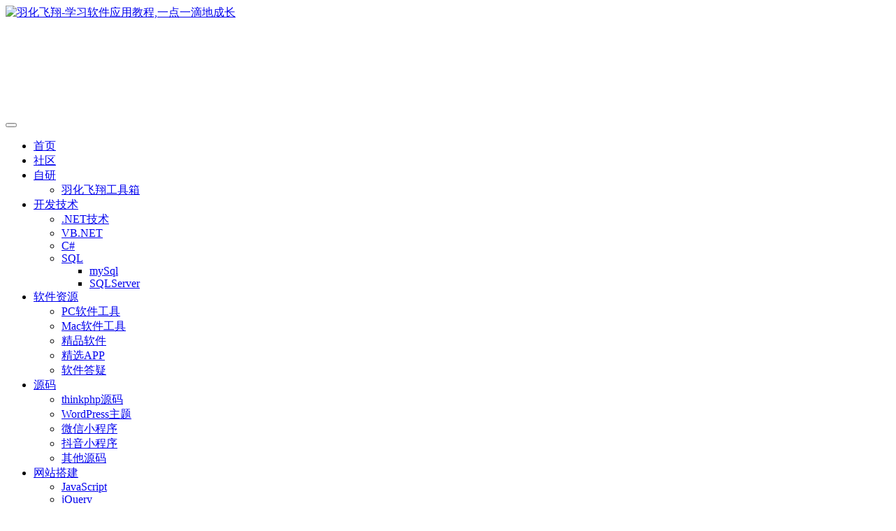

--- FILE ---
content_type: text/html; charset=UTF-8
request_url: https://www.huazai186.com/post/1140.html
body_size: 24963
content:
<!DOCTYPE HTML>
<html lang="zh-Hans">
<head><meta charset="UTF-8"><script>if(navigator.userAgent.match(/MSIE|Internet Explorer/i)||navigator.userAgent.match(/Trident\/7\..*?rv:11/i)){var href=document.location.href;if(!href.match(/[?&]nowprocket/)){if(href.indexOf("?")==-1){if(href.indexOf("#")==-1){document.location.href=href+"?nowprocket=1"}else{document.location.href=href.replace("#","?nowprocket=1#")}}else{if(href.indexOf("#")==-1){document.location.href=href+"&nowprocket=1"}else{document.location.href=href.replace("#","&nowprocket=1#")}}}}</script><script>class RocketLazyLoadScripts{constructor(){this.v="1.2.5.1",this.triggerEvents=["keydown","mousedown","mousemove","touchmove","touchstart","touchend","wheel"],this.userEventHandler=this._triggerListener.bind(this),this.touchStartHandler=this._onTouchStart.bind(this),this.touchMoveHandler=this._onTouchMove.bind(this),this.touchEndHandler=this._onTouchEnd.bind(this),this.clickHandler=this._onClick.bind(this),this.interceptedClicks=[],this.interceptedClickListeners=[],this._interceptClickListeners(this),window.addEventListener("pageshow",e=>{this.persisted=e.persisted,this.everythingLoaded&&this._triggerLastFunctions()}),document.addEventListener("DOMContentLoaded",()=>{this._preconnect3rdParties()}),this.delayedScripts={normal:[],async:[],defer:[]},this.trash=[],this.allJQueries=[]}_addUserInteractionListener(e){if(document.hidden){e._triggerListener();return}this.triggerEvents.forEach(t=>window.addEventListener(t,e.userEventHandler,{passive:!0})),window.addEventListener("touchstart",e.touchStartHandler,{passive:!0}),window.addEventListener("mousedown",e.touchStartHandler),document.addEventListener("visibilitychange",e.userEventHandler)}_removeUserInteractionListener(){this.triggerEvents.forEach(e=>window.removeEventListener(e,this.userEventHandler,{passive:!0})),document.removeEventListener("visibilitychange",this.userEventHandler)}_onTouchStart(e){"HTML"!==e.target.tagName&&(window.addEventListener("touchend",this.touchEndHandler),window.addEventListener("mouseup",this.touchEndHandler),window.addEventListener("touchmove",this.touchMoveHandler,{passive:!0}),window.addEventListener("mousemove",this.touchMoveHandler),e.target.addEventListener("click",this.clickHandler),this._disableOtherEventListeners(e.target,!0),this._renameDOMAttribute(e.target,"onclick","rocket-onclick"),this._pendingClickStarted())}_onTouchMove(e){window.removeEventListener("touchend",this.touchEndHandler),window.removeEventListener("mouseup",this.touchEndHandler),window.removeEventListener("touchmove",this.touchMoveHandler,{passive:!0}),window.removeEventListener("mousemove",this.touchMoveHandler),e.target.removeEventListener("click",this.clickHandler),this._disableOtherEventListeners(e.target,!1),this._renameDOMAttribute(e.target,"rocket-onclick","onclick"),this._pendingClickFinished()}_onTouchEnd(){window.removeEventListener("touchend",this.touchEndHandler),window.removeEventListener("mouseup",this.touchEndHandler),window.removeEventListener("touchmove",this.touchMoveHandler,{passive:!0}),window.removeEventListener("mousemove",this.touchMoveHandler)}_onClick(e){e.target.removeEventListener("click",this.clickHandler),this._disableOtherEventListeners(e.target,!1),this._renameDOMAttribute(e.target,"rocket-onclick","onclick"),this.interceptedClicks.push(e),e.preventDefault(),e.stopPropagation(),e.stopImmediatePropagation(),this._pendingClickFinished()}_replayClicks(){window.removeEventListener("touchstart",this.touchStartHandler,{passive:!0}),window.removeEventListener("mousedown",this.touchStartHandler),this.interceptedClicks.forEach(e=>{e.target.dispatchEvent(new MouseEvent("click",{view:e.view,bubbles:!0,cancelable:!0}))})}_interceptClickListeners(e){EventTarget.prototype.addEventListenerBase=EventTarget.prototype.addEventListener,EventTarget.prototype.addEventListener=function(t,i,r){"click"!==t||e.windowLoaded||i===e.clickHandler||e.interceptedClickListeners.push({target:this,func:i,options:r}),(this||window).addEventListenerBase(t,i,r)}}_disableOtherEventListeners(e,t){this.interceptedClickListeners.forEach(i=>{i.target===e&&(t?e.removeEventListener("click",i.func,i.options):e.addEventListener("click",i.func,i.options))}),e.parentNode!==document.documentElement&&this._disableOtherEventListeners(e.parentNode,t)}_waitForPendingClicks(){return new Promise(e=>{this._isClickPending?this._pendingClickFinished=e:e()})}_pendingClickStarted(){this._isClickPending=!0}_pendingClickFinished(){this._isClickPending=!1}_renameDOMAttribute(e,t,i){e.hasAttribute&&e.hasAttribute(t)&&(event.target.setAttribute(i,event.target.getAttribute(t)),event.target.removeAttribute(t))}_triggerListener(){this._removeUserInteractionListener(this),"loading"===document.readyState?document.addEventListener("DOMContentLoaded",this._loadEverythingNow.bind(this)):this._loadEverythingNow()}_preconnect3rdParties(){let e=[];document.querySelectorAll("script[type=rocketlazyloadscript][data-rocket-src]").forEach(t=>{let i=t.getAttribute("data-rocket-src");if(i&&0!==i.indexOf("data:")){0===i.indexOf("//")&&(i=location.protocol+i);try{let r=new URL(i).origin;r!==location.origin&&e.push({src:r,crossOrigin:t.crossOrigin||"module"===t.getAttribute("data-rocket-type")})}catch(n){}}}),e=[...new Map(e.map(e=>[JSON.stringify(e),e])).values()],this._batchInjectResourceHints(e,"preconnect")}async _loadEverythingNow(){this.lastBreath=Date.now(),this._delayEventListeners(this),this._delayJQueryReady(this),this._handleDocumentWrite(),this._registerAllDelayedScripts(),this._preloadAllScripts(),await this._loadScriptsFromList(this.delayedScripts.normal),await this._loadScriptsFromList(this.delayedScripts.defer),await this._loadScriptsFromList(this.delayedScripts.async);try{await this._triggerDOMContentLoaded(),await this._pendingWebpackRequests(this),await this._triggerWindowLoad()}catch(e){console.error(e)}window.dispatchEvent(new Event("rocket-allScriptsLoaded")),this.everythingLoaded=!0,this._waitForPendingClicks().then(()=>{this._replayClicks()}),this._emptyTrash()}_registerAllDelayedScripts(){document.querySelectorAll("script[type=rocketlazyloadscript]").forEach(e=>{e.hasAttribute("data-rocket-src")?e.hasAttribute("async")&&!1!==e.async?this.delayedScripts.async.push(e):e.hasAttribute("defer")&&!1!==e.defer||"module"===e.getAttribute("data-rocket-type")?this.delayedScripts.defer.push(e):this.delayedScripts.normal.push(e):this.delayedScripts.normal.push(e)})}async _transformScript(e){if(await this._littleBreath(),!0===e.noModule&&"noModule"in HTMLScriptElement.prototype){e.setAttribute("data-rocket-status","skipped");return}return new Promise(t=>{let i;function r(){(i||e).setAttribute("data-rocket-status","executed"),t()}try{if(navigator.userAgent.indexOf("Firefox/")>0||""===navigator.vendor)i=document.createElement("script"),[...e.attributes].forEach(e=>{let t=e.nodeName;"type"!==t&&("data-rocket-type"===t&&(t="type"),"data-rocket-src"===t&&(t="src"),i.setAttribute(t,e.nodeValue))}),e.text&&(i.text=e.text),i.hasAttribute("src")?(i.addEventListener("load",r),i.addEventListener("error",function(){i.setAttribute("data-rocket-status","failed"),t()}),setTimeout(()=>{i.isConnected||t()},1)):(i.text=e.text,r()),e.parentNode.replaceChild(i,e);else{let n=e.getAttribute("data-rocket-type"),s=e.getAttribute("data-rocket-src");n?(e.type=n,e.removeAttribute("data-rocket-type")):e.removeAttribute("type"),e.addEventListener("load",r),e.addEventListener("error",function(){e.setAttribute("data-rocket-status","failed"),t()}),s?(e.removeAttribute("data-rocket-src"),e.src=s):e.src="data:text/javascript;base64,"+window.btoa(unescape(encodeURIComponent(e.text)))}}catch(a){e.setAttribute("data-rocket-status","failed"),t()}})}async _loadScriptsFromList(e){let t=e.shift();return t&&t.isConnected?(await this._transformScript(t),this._loadScriptsFromList(e)):Promise.resolve()}_preloadAllScripts(){this._batchInjectResourceHints([...this.delayedScripts.normal,...this.delayedScripts.defer,...this.delayedScripts.async],"preload")}_batchInjectResourceHints(e,t){var i=document.createDocumentFragment();e.forEach(e=>{let r=e.getAttribute&&e.getAttribute("data-rocket-src")||e.src;if(r){let n=document.createElement("link");n.href=r,n.rel=t,"preconnect"!==t&&(n.as="script"),e.getAttribute&&"module"===e.getAttribute("data-rocket-type")&&(n.crossOrigin=!0),e.crossOrigin&&(n.crossOrigin=e.crossOrigin),e.integrity&&(n.integrity=e.integrity),i.appendChild(n),this.trash.push(n)}}),document.head.appendChild(i)}_delayEventListeners(e){let t={};function i(i,r){return t[r].eventsToRewrite.indexOf(i)>=0&&!e.everythingLoaded?"rocket-"+i:i}function r(e,r){var n;!t[n=e]&&(t[n]={originalFunctions:{add:n.addEventListener,remove:n.removeEventListener},eventsToRewrite:[]},n.addEventListener=function(){arguments[0]=i(arguments[0],n),t[n].originalFunctions.add.apply(n,arguments)},n.removeEventListener=function(){arguments[0]=i(arguments[0],n),t[n].originalFunctions.remove.apply(n,arguments)}),t[e].eventsToRewrite.push(r)}function n(t,i){let r=t[i];t[i]=null,Object.defineProperty(t,i,{get:()=>r||function(){},set(n){e.everythingLoaded?r=n:t["rocket"+i]=r=n}})}r(document,"DOMContentLoaded"),r(window,"DOMContentLoaded"),r(window,"load"),r(window,"pageshow"),r(document,"readystatechange"),n(document,"onreadystatechange"),n(window,"onload"),n(window,"onpageshow")}_delayJQueryReady(e){let t;function i(t){return e.everythingLoaded?t:t.split(" ").map(e=>"load"===e||0===e.indexOf("load.")?"rocket-jquery-load":e).join(" ")}function r(r){if(r&&r.fn&&!e.allJQueries.includes(r)){r.fn.ready=r.fn.init.prototype.ready=function(t){return e.domReadyFired?t.bind(document)(r):document.addEventListener("rocket-DOMContentLoaded",()=>t.bind(document)(r)),r([])};let n=r.fn.on;r.fn.on=r.fn.init.prototype.on=function(){return this[0]===window&&("string"==typeof arguments[0]||arguments[0]instanceof String?arguments[0]=i(arguments[0]):"object"==typeof arguments[0]&&Object.keys(arguments[0]).forEach(e=>{let t=arguments[0][e];delete arguments[0][e],arguments[0][i(e)]=t})),n.apply(this,arguments),this},e.allJQueries.push(r)}t=r}r(window.jQuery),Object.defineProperty(window,"jQuery",{get:()=>t,set(e){r(e)}})}async _pendingWebpackRequests(e){let t=document.querySelector("script[data-webpack]");async function i(){return new Promise(e=>{t.addEventListener("load",e),t.addEventListener("error",e)})}t&&(await i(),await e._requestAnimFrame(),await e._pendingWebpackRequests(e))}async _triggerDOMContentLoaded(){this.domReadyFired=!0,await this._littleBreath(),document.dispatchEvent(new Event("rocket-readystatechange")),await this._littleBreath(),document.rocketonreadystatechange&&document.rocketonreadystatechange(),await this._littleBreath(),document.dispatchEvent(new Event("rocket-DOMContentLoaded")),await this._littleBreath(),window.dispatchEvent(new Event("rocket-DOMContentLoaded"))}async _triggerWindowLoad(){await this._littleBreath(),document.dispatchEvent(new Event("rocket-readystatechange")),await this._littleBreath(),document.rocketonreadystatechange&&document.rocketonreadystatechange(),await this._littleBreath(),window.dispatchEvent(new Event("rocket-load")),await this._littleBreath(),window.rocketonload&&window.rocketonload(),await this._littleBreath(),this.allJQueries.forEach(e=>e(window).trigger("rocket-jquery-load")),await this._littleBreath();let e=new Event("rocket-pageshow");e.persisted=this.persisted,window.dispatchEvent(e),await this._littleBreath(),window.rocketonpageshow&&window.rocketonpageshow({persisted:this.persisted}),this.windowLoaded=!0}_triggerLastFunctions(){document.onreadystatechange&&document.onreadystatechange(),window.onload&&window.onload(),window.onpageshow&&window.onpageshow({persisted:this.persisted})}_handleDocumentWrite(){let e=new Map;document.write=document.writeln=function(t){let i=document.currentScript;i||console.error("WPRocket unable to document.write this: "+t);let r=document.createRange(),n=i.parentElement,s=e.get(i);void 0===s&&(s=i.nextSibling,e.set(i,s));let a=document.createDocumentFragment();r.setStart(a,0),a.appendChild(r.createContextualFragment(t)),n.insertBefore(a,s)}}async _littleBreath(){Date.now()-this.lastBreath>45&&(await this._requestAnimFrame(),this.lastBreath=Date.now())}async _requestAnimFrame(){return document.hidden?new Promise(e=>setTimeout(e)):new Promise(e=>requestAnimationFrame(e))}_emptyTrash(){this.trash.forEach(e=>e.remove())}static run(){let e=new RocketLazyLoadScripts;e._addUserInteractionListener(e)}}RocketLazyLoadScripts.run();</script>
	
	<link rel="dns-prefetch" href="//apps.bdimg.com">
	<meta http-equiv="X-UA-Compatible" content="IE=edge,chrome=1">
	<meta name="viewport" content="width=device-width, initial-scale=1.0, user-scalable=0, minimum-scale=1.0, maximum-scale=0.0, viewport-fit=cover">
	<meta http-equiv="Cache-Control" content="no-transform" />
	<meta http-equiv="Cache-Control" content="no-siteapp" />
	<meta name='robots' content='index, follow, max-image-preview:large, max-snippet:-1, max-video-preview:-1' />
	<style>img:is([sizes="auto" i], [sizes^="auto," i]) { contain-intrinsic-size: 3000px 1500px }</style>
	<title>微软运行库 v2021.07.15软件安装教程(附软件下载地址)-羽化飞翔</title><meta name="keywords" content="微软运行库 v2021.07.15下载,微软运行库 v2021.07.15安装教程,微软运行库 v2021.07.15破解版,微软运行库 v2021.07.15免费版">
<meta name="description" content="微软运行库合集v2021.07.15支持大部分程序运行的基础，如果没有">
<link rel="canonical" href="https://www.huazai186.com/post/1140.html" />

	<!-- This site is optimized with the Yoast SEO Premium plugin v24.1 (Yoast SEO v24.1) - https://yoast.com/wordpress/plugins/seo/ -->
	<meta name="description" content="微软运行库合集v2021.07.15支持大部分程序运行的基础，如果没有" />
	<link rel="canonical" href="https://www.huazai186.com/post/1140.html" />
	<meta property="og:locale" content="zh_CN" />
	<meta property="og:type" content="article" />
	<meta property="og:title" content="微软运行库 v2021.07.15软件安装教程(附软件下载地址)" />
	<meta property="og:description" content="微软运行库合集v2021.07.15支持大部分程序运行的基础，如果没有" />
	<meta property="og:url" content="https://www.huazai186.com/post/1140.html" />
	<meta property="og:site_name" content="羽化飞翔" />
	<meta property="article:published_time" content="2022-05-24T06:27:20+00:00" />
	<meta property="article:modified_time" content="2025-03-28T00:12:16+00:00" />
	<meta property="og:image" content="https://www.huazai186.com/wp-content/uploads/2025/01/hulianwangziyuanwebp.webp" />
	<meta property="og:image:width" content="400" />
	<meta property="og:image:height" content="260" />
	<meta property="og:image:type" content="image/webp" />
	<meta name="author" content="羽化飞翔" />
	<meta name="twitter:card" content="summary_large_image" />
	<meta name="twitter:label1" content="作者" />
	<meta name="twitter:data1" content="羽化飞翔" />
	<script type="application/ld+json" class="yoast-schema-graph">{"@context":"https://schema.org","@graph":[{"@type":"Article","@id":"https://www.huazai186.com/post/1140.html#article","isPartOf":{"@id":"https://www.huazai186.com/post/1140.html"},"author":{"name":"羽化飞翔","@id":"https://www.huazai186.com/#/schema/person/c0d66307edd77233baf6c7695354ca3a"},"headline":"微软运行库 v2021.07.15软件安装教程(附软件下载地址)","datePublished":"2022-05-24T06:27:20+00:00","dateModified":"2025-03-28T00:12:16+00:00","mainEntityOfPage":{"@id":"https://www.huazai186.com/post/1140.html"},"wordCount":32,"commentCount":0,"publisher":{"@id":"https://www.huazai186.com/#/schema/person/c0d66307edd77233baf6c7695354ca3a"},"image":{"@id":"https://www.huazai186.com/post/1140.html#primaryimage"},"thumbnailUrl":"https://www.huazai186.com/wp-content/uploads/2025/01/hulianwangziyuanwebp.webp","keywords":["办公软件安装教程","网络资源","软件安装教程","软件工具下载"],"articleSection":["PC软件工具"],"inLanguage":"zh-Hans","potentialAction":[{"@type":"CommentAction","name":"Comment","target":["https://www.huazai186.com/post/1140.html#respond"]}]},{"@type":"WebPage","@id":"https://www.huazai186.com/post/1140.html","url":"https://www.huazai186.com/post/1140.html","name":"微软运行库 v2021.07.15软件安装教程(附软件下载地址)-羽化飞翔","isPartOf":{"@id":"https://www.huazai186.com/#website"},"primaryImageOfPage":{"@id":"https://www.huazai186.com/post/1140.html#primaryimage"},"image":{"@id":"https://www.huazai186.com/post/1140.html#primaryimage"},"thumbnailUrl":"https://www.huazai186.com/wp-content/uploads/2025/01/hulianwangziyuanwebp.webp","datePublished":"2022-05-24T06:27:20+00:00","dateModified":"2025-03-28T00:12:16+00:00","description":"微软运行库合集v2021.07.15支持大部分程序运行的基础，如果没有","breadcrumb":{"@id":"https://www.huazai186.com/post/1140.html#breadcrumb"},"inLanguage":"zh-Hans","potentialAction":[{"@type":"ReadAction","target":["https://www.huazai186.com/post/1140.html"]}]},{"@type":"ImageObject","inLanguage":"zh-Hans","@id":"https://www.huazai186.com/post/1140.html#primaryimage","url":"https://www.huazai186.com/wp-content/uploads/2025/01/hulianwangziyuanwebp.webp","contentUrl":"https://www.huazai186.com/wp-content/uploads/2025/01/hulianwangziyuanwebp.webp","width":400,"height":260},{"@type":"BreadcrumbList","@id":"https://www.huazai186.com/post/1140.html#breadcrumb","itemListElement":[{"@type":"ListItem","position":1,"name":"首页","item":"https://www.huazai186.com/"},{"@type":"ListItem","position":2,"name":"微软运行库 v2021.07.15软件安装教程(附软件下载地址)"}]},{"@type":"WebSite","@id":"https://www.huazai186.com/#website","url":"https://www.huazai186.com/","name":"羽化飞翔","description":"学习软件应用教程,一点一滴地成长","publisher":{"@id":"https://www.huazai186.com/#/schema/person/c0d66307edd77233baf6c7695354ca3a"},"potentialAction":[{"@type":"SearchAction","target":{"@type":"EntryPoint","urlTemplate":"https://www.huazai186.com/?s={search_term_string}"},"query-input":{"@type":"PropertyValueSpecification","valueRequired":true,"valueName":"search_term_string"}}],"inLanguage":"zh-Hans"},{"@type":["Person","Organization"],"@id":"https://www.huazai186.com/#/schema/person/c0d66307edd77233baf6c7695354ca3a","name":"羽化飞翔","image":{"@type":"ImageObject","inLanguage":"zh-Hans","@id":"https://www.huazai186.com/#/schema/person/image/","url":"https://www.huazai186.com/wp-content/uploads/2024/12/PostID_7983_1734948193_4.jpg","contentUrl":"https://www.huazai186.com/wp-content/uploads/2024/12/PostID_7983_1734948193_4.jpg","width":683,"height":1024,"caption":"羽化飞翔"},"logo":{"@id":"https://www.huazai186.com/#/schema/person/image/"},"sameAs":["https://www.huazai186.com"],"url":"https://www.huazai186.com/post/author/1"}]}</script>
	<!-- / Yoast SEO Premium plugin. -->



<link rel='stylesheet' id='wp-block-library-css' href='https://www.huazai186.com/wp-includes/css/dist/block-library/style.min.css?ver=6.7.2' type='text/css' media='all' />
<style id='classic-theme-styles-inline-css' type='text/css'>
/*! This file is auto-generated */
.wp-block-button__link{color:#fff;background-color:#32373c;border-radius:9999px;box-shadow:none;text-decoration:none;padding:calc(.667em + 2px) calc(1.333em + 2px);font-size:1.125em}.wp-block-file__button{background:#32373c;color:#fff;text-decoration:none}
</style>
<style id='global-styles-inline-css' type='text/css'>
:root{--wp--preset--aspect-ratio--square: 1;--wp--preset--aspect-ratio--4-3: 4/3;--wp--preset--aspect-ratio--3-4: 3/4;--wp--preset--aspect-ratio--3-2: 3/2;--wp--preset--aspect-ratio--2-3: 2/3;--wp--preset--aspect-ratio--16-9: 16/9;--wp--preset--aspect-ratio--9-16: 9/16;--wp--preset--color--black: #000000;--wp--preset--color--cyan-bluish-gray: #abb8c3;--wp--preset--color--white: #ffffff;--wp--preset--color--pale-pink: #f78da7;--wp--preset--color--vivid-red: #cf2e2e;--wp--preset--color--luminous-vivid-orange: #ff6900;--wp--preset--color--luminous-vivid-amber: #fcb900;--wp--preset--color--light-green-cyan: #7bdcb5;--wp--preset--color--vivid-green-cyan: #00d084;--wp--preset--color--pale-cyan-blue: #8ed1fc;--wp--preset--color--vivid-cyan-blue: #0693e3;--wp--preset--color--vivid-purple: #9b51e0;--wp--preset--gradient--vivid-cyan-blue-to-vivid-purple: linear-gradient(135deg,rgba(6,147,227,1) 0%,rgb(155,81,224) 100%);--wp--preset--gradient--light-green-cyan-to-vivid-green-cyan: linear-gradient(135deg,rgb(122,220,180) 0%,rgb(0,208,130) 100%);--wp--preset--gradient--luminous-vivid-amber-to-luminous-vivid-orange: linear-gradient(135deg,rgba(252,185,0,1) 0%,rgba(255,105,0,1) 100%);--wp--preset--gradient--luminous-vivid-orange-to-vivid-red: linear-gradient(135deg,rgba(255,105,0,1) 0%,rgb(207,46,46) 100%);--wp--preset--gradient--very-light-gray-to-cyan-bluish-gray: linear-gradient(135deg,rgb(238,238,238) 0%,rgb(169,184,195) 100%);--wp--preset--gradient--cool-to-warm-spectrum: linear-gradient(135deg,rgb(74,234,220) 0%,rgb(151,120,209) 20%,rgb(207,42,186) 40%,rgb(238,44,130) 60%,rgb(251,105,98) 80%,rgb(254,248,76) 100%);--wp--preset--gradient--blush-light-purple: linear-gradient(135deg,rgb(255,206,236) 0%,rgb(152,150,240) 100%);--wp--preset--gradient--blush-bordeaux: linear-gradient(135deg,rgb(254,205,165) 0%,rgb(254,45,45) 50%,rgb(107,0,62) 100%);--wp--preset--gradient--luminous-dusk: linear-gradient(135deg,rgb(255,203,112) 0%,rgb(199,81,192) 50%,rgb(65,88,208) 100%);--wp--preset--gradient--pale-ocean: linear-gradient(135deg,rgb(255,245,203) 0%,rgb(182,227,212) 50%,rgb(51,167,181) 100%);--wp--preset--gradient--electric-grass: linear-gradient(135deg,rgb(202,248,128) 0%,rgb(113,206,126) 100%);--wp--preset--gradient--midnight: linear-gradient(135deg,rgb(2,3,129) 0%,rgb(40,116,252) 100%);--wp--preset--font-size--small: 13px;--wp--preset--font-size--medium: 20px;--wp--preset--font-size--large: 36px;--wp--preset--font-size--x-large: 42px;--wp--preset--spacing--20: 0.44rem;--wp--preset--spacing--30: 0.67rem;--wp--preset--spacing--40: 1rem;--wp--preset--spacing--50: 1.5rem;--wp--preset--spacing--60: 2.25rem;--wp--preset--spacing--70: 3.38rem;--wp--preset--spacing--80: 5.06rem;--wp--preset--shadow--natural: 6px 6px 9px rgba(0, 0, 0, 0.2);--wp--preset--shadow--deep: 12px 12px 50px rgba(0, 0, 0, 0.4);--wp--preset--shadow--sharp: 6px 6px 0px rgba(0, 0, 0, 0.2);--wp--preset--shadow--outlined: 6px 6px 0px -3px rgba(255, 255, 255, 1), 6px 6px rgba(0, 0, 0, 1);--wp--preset--shadow--crisp: 6px 6px 0px rgba(0, 0, 0, 1);}:where(.is-layout-flex){gap: 0.5em;}:where(.is-layout-grid){gap: 0.5em;}body .is-layout-flex{display: flex;}.is-layout-flex{flex-wrap: wrap;align-items: center;}.is-layout-flex > :is(*, div){margin: 0;}body .is-layout-grid{display: grid;}.is-layout-grid > :is(*, div){margin: 0;}:where(.wp-block-columns.is-layout-flex){gap: 2em;}:where(.wp-block-columns.is-layout-grid){gap: 2em;}:where(.wp-block-post-template.is-layout-flex){gap: 1.25em;}:where(.wp-block-post-template.is-layout-grid){gap: 1.25em;}.has-black-color{color: var(--wp--preset--color--black) !important;}.has-cyan-bluish-gray-color{color: var(--wp--preset--color--cyan-bluish-gray) !important;}.has-white-color{color: var(--wp--preset--color--white) !important;}.has-pale-pink-color{color: var(--wp--preset--color--pale-pink) !important;}.has-vivid-red-color{color: var(--wp--preset--color--vivid-red) !important;}.has-luminous-vivid-orange-color{color: var(--wp--preset--color--luminous-vivid-orange) !important;}.has-luminous-vivid-amber-color{color: var(--wp--preset--color--luminous-vivid-amber) !important;}.has-light-green-cyan-color{color: var(--wp--preset--color--light-green-cyan) !important;}.has-vivid-green-cyan-color{color: var(--wp--preset--color--vivid-green-cyan) !important;}.has-pale-cyan-blue-color{color: var(--wp--preset--color--pale-cyan-blue) !important;}.has-vivid-cyan-blue-color{color: var(--wp--preset--color--vivid-cyan-blue) !important;}.has-vivid-purple-color{color: var(--wp--preset--color--vivid-purple) !important;}.has-black-background-color{background-color: var(--wp--preset--color--black) !important;}.has-cyan-bluish-gray-background-color{background-color: var(--wp--preset--color--cyan-bluish-gray) !important;}.has-white-background-color{background-color: var(--wp--preset--color--white) !important;}.has-pale-pink-background-color{background-color: var(--wp--preset--color--pale-pink) !important;}.has-vivid-red-background-color{background-color: var(--wp--preset--color--vivid-red) !important;}.has-luminous-vivid-orange-background-color{background-color: var(--wp--preset--color--luminous-vivid-orange) !important;}.has-luminous-vivid-amber-background-color{background-color: var(--wp--preset--color--luminous-vivid-amber) !important;}.has-light-green-cyan-background-color{background-color: var(--wp--preset--color--light-green-cyan) !important;}.has-vivid-green-cyan-background-color{background-color: var(--wp--preset--color--vivid-green-cyan) !important;}.has-pale-cyan-blue-background-color{background-color: var(--wp--preset--color--pale-cyan-blue) !important;}.has-vivid-cyan-blue-background-color{background-color: var(--wp--preset--color--vivid-cyan-blue) !important;}.has-vivid-purple-background-color{background-color: var(--wp--preset--color--vivid-purple) !important;}.has-black-border-color{border-color: var(--wp--preset--color--black) !important;}.has-cyan-bluish-gray-border-color{border-color: var(--wp--preset--color--cyan-bluish-gray) !important;}.has-white-border-color{border-color: var(--wp--preset--color--white) !important;}.has-pale-pink-border-color{border-color: var(--wp--preset--color--pale-pink) !important;}.has-vivid-red-border-color{border-color: var(--wp--preset--color--vivid-red) !important;}.has-luminous-vivid-orange-border-color{border-color: var(--wp--preset--color--luminous-vivid-orange) !important;}.has-luminous-vivid-amber-border-color{border-color: var(--wp--preset--color--luminous-vivid-amber) !important;}.has-light-green-cyan-border-color{border-color: var(--wp--preset--color--light-green-cyan) !important;}.has-vivid-green-cyan-border-color{border-color: var(--wp--preset--color--vivid-green-cyan) !important;}.has-pale-cyan-blue-border-color{border-color: var(--wp--preset--color--pale-cyan-blue) !important;}.has-vivid-cyan-blue-border-color{border-color: var(--wp--preset--color--vivid-cyan-blue) !important;}.has-vivid-purple-border-color{border-color: var(--wp--preset--color--vivid-purple) !important;}.has-vivid-cyan-blue-to-vivid-purple-gradient-background{background: var(--wp--preset--gradient--vivid-cyan-blue-to-vivid-purple) !important;}.has-light-green-cyan-to-vivid-green-cyan-gradient-background{background: var(--wp--preset--gradient--light-green-cyan-to-vivid-green-cyan) !important;}.has-luminous-vivid-amber-to-luminous-vivid-orange-gradient-background{background: var(--wp--preset--gradient--luminous-vivid-amber-to-luminous-vivid-orange) !important;}.has-luminous-vivid-orange-to-vivid-red-gradient-background{background: var(--wp--preset--gradient--luminous-vivid-orange-to-vivid-red) !important;}.has-very-light-gray-to-cyan-bluish-gray-gradient-background{background: var(--wp--preset--gradient--very-light-gray-to-cyan-bluish-gray) !important;}.has-cool-to-warm-spectrum-gradient-background{background: var(--wp--preset--gradient--cool-to-warm-spectrum) !important;}.has-blush-light-purple-gradient-background{background: var(--wp--preset--gradient--blush-light-purple) !important;}.has-blush-bordeaux-gradient-background{background: var(--wp--preset--gradient--blush-bordeaux) !important;}.has-luminous-dusk-gradient-background{background: var(--wp--preset--gradient--luminous-dusk) !important;}.has-pale-ocean-gradient-background{background: var(--wp--preset--gradient--pale-ocean) !important;}.has-electric-grass-gradient-background{background: var(--wp--preset--gradient--electric-grass) !important;}.has-midnight-gradient-background{background: var(--wp--preset--gradient--midnight) !important;}.has-small-font-size{font-size: var(--wp--preset--font-size--small) !important;}.has-medium-font-size{font-size: var(--wp--preset--font-size--medium) !important;}.has-large-font-size{font-size: var(--wp--preset--font-size--large) !important;}.has-x-large-font-size{font-size: var(--wp--preset--font-size--x-large) !important;}
:where(.wp-block-post-template.is-layout-flex){gap: 1.25em;}:where(.wp-block-post-template.is-layout-grid){gap: 1.25em;}
:where(.wp-block-columns.is-layout-flex){gap: 2em;}:where(.wp-block-columns.is-layout-grid){gap: 2em;}
:root :where(.wp-block-pullquote){font-size: 1.5em;line-height: 1.6;}
</style>
<link rel='stylesheet' id='_bootstrap-css' href='https://www.huazai186.com/wp-content/themes/zibll81/css/bootstrap.min.css?ver=8.1' type='text/css' media='all' />
<link data-minify="1" rel='stylesheet' id='_fontawesome-css' href='https://www.huazai186.com/wp-content/cache/min/1/wp-content/themes/zibll81/css/font-awesome.min.css?ver=1765676519' type='text/css' media='all' />
<link rel='stylesheet' id='_main-css' href='https://www.huazai186.com/wp-content/themes/zibll81/css/main.min.css?ver=8.1' type='text/css' media='all' />
<link rel='stylesheet' id='_forums-css' href='https://www.huazai186.com/wp-content/themes/zibll81/inc/functions/bbs/assets/css/main.min.css?ver=8.1' type='text/css' media='all' />
<script type="rocketlazyloadscript" data-rocket-type="text/javascript" data-rocket-src="https://www.huazai186.com/wp-content/themes/zibll81/js/libs/jquery.min.js?ver=8.1" id="jquery-js" defer></script>
<link rel='shortcut icon' href='https://www.huazai186.com/wp-content/uploads/2022/08/2022081206135471.png'><link rel='icon' href='https://www.huazai186.com/wp-content/uploads/2022/08/2022081206135471.png'><link rel='apple-touch-icon-precomposed' href='https://www.huazai186.com/wp-content/uploads/2022/08/2022081206135471.png'><meta name='msapplication-TileImage' content='https://www.huazai186.com/wp-content/uploads/2022/08/2022081206135471.png'><style>body{--theme-color:#00a2e3;--focus-shadow-color:rgba(0,162,227,.4);--focus-color-opacity1:rgba(0,162,227,.1);--mian-max-width:1200px;}body.dark-theme{--theme-color:#6abbd8;--focus-shadow-color:rgba(106,187,216,.4);--focus-color-opacity1:rgba(106,187,216,.1);}/*这是微信验证码样式*/
.weixin-box {
	display: flex;
}

.weixin-dsp {
	width: 75%;
}

.hidden-content,
.weixin-form {
	padding: 0 0.5rem;
	border: 1px dashed #0088cc;
}

.weixin-n {
	color: #ff4400;
}

.weixin-form img {
	width: 200px;
	height: auto;
}.enlighter-default .enlighter{max-height:400px;overflow-y:auto !important;}.posts-item .item-heading>a {font-weight: bold;color: unset;}@media (max-width:640px) {
		.meta-right .meta-like{
			display: unset !important;
		}
	}</style>
<!--HEADER_CODE_START-->
<!--这个是页头的位置，可以添加广告联盟，统计，自动推送-->
<!--下面这个是谷歌自动广告，影响搜索引擎推荐-->
<!--<script type="rocketlazyloadscript" data-ad-client="ca-pub-2988764874999977" async data-rocket-src="https://pagead2.googlesyndication.com/pagead/js/adsbygoogle.js"></script>-->


<!-- 百度ssp广告 -->
<!--<script type="rocketlazyloadscript" data-rocket-src="//dup.baidustatic.com/js/ds.js"></script>-->
<!-- 百度ssp广告 -->

<!-- 百度统计 -->
<script type="rocketlazyloadscript">
var _hmt = _hmt || [];
(function() {
  var hm = document.createElement("script");
  hm.src = "https://hm.baidu.com/hm.js?accaad03c65085579b14be6db592f480";
  var s = document.getElementsByTagName("script")[0]; 
  s.parentNode.insertBefore(hm, s);
})();
</script>
<!-- 百度统计 -->
<!--HEADER_CODE_END-->
<meta name='apple-mobile-web-app-title' content='羽化飞翔'><!--[if IE]><script src="https://www.huazai186.com/wp-content/themes/zibll81/js/libs/html5.min.js"></script><![endif]--><style type="text/css">.broken_link, a.broken_link {
	text-decoration: line-through;
}</style><link rel="icon" href="https://www.huazai186.com/wp-content/uploads/2022/08/2022081206135471.png" sizes="32x32" />
<link rel="icon" href="https://www.huazai186.com/wp-content/uploads/2022/08/2022081206135471.png" sizes="192x192" />
<link rel="apple-touch-icon" href="https://www.huazai186.com/wp-content/uploads/2022/08/2022081206135471.png" />
<meta name="msapplication-TileImage" content="https://www.huazai186.com/wp-content/uploads/2022/08/2022081206135471.png" />
	</head>
<body class="post-template-default single single-post postid-1140 single-format-standard white-theme nav-fixed site-layout-2 fps-accelerat">
		<div style="position: fixed;z-index: -999;left: -5000%;"><img src="https://www.huazai186.com/wp-content/uploads/2025/01/hulianwangziyuanwebp.webp" alt="微软运行库 v2021.07.15软件安装教程(附软件下载地址)-羽化飞翔"></div>	    <header class="header header-layout-1">
        <nav class="navbar navbar-top center">
            <div class="container-fluid container-header">
                <div class="navbar-header">
			<div class="navbar-brand"><a class="navbar-logo" href="https://www.huazai186.com"><img src="https://www.huazai186.com/wp-content/uploads/2023/02/1675223142-988c2ab9224b8ff.png" switch-src="https://www.huazai186.com/wp-content/uploads/2023/03/羽化飞翔logo白字透明底_ys.png" alt="羽化飞翔-学习软件应用教程,一点一滴地成长" >
			</a></div>
			<button type="button" data-toggle-class="mobile-navbar-show" data-target="body" class="navbar-toggle"><i class="em12 css-icon i-menu"><i></i></i></button><a class="main-search-btn navbar-toggle" href="javascript:;"><svg class="icon" aria-hidden="true"><use xlink:href="#icon-search"></use></svg></a>
		</div>                <div class="collapse navbar-collapse">
                    <ul class="nav navbar-nav"><li id="menu-item-407" class="menu-item menu-item-type-custom menu-item-object-custom menu-item-home menu-item-407"><a href="https://www.huazai186.com">首页</a></li>
<li id="menu-item-4150" class="menu-item menu-item-type-post_type menu-item-object-page menu-item-4150"><a href="https://www.huazai186.com/forums">社区</a></li>
<li id="menu-item-1390" class="menu-item menu-item-type-taxonomy menu-item-object-category menu-item-has-children menu-item-1390"><a href="https://www.huazai186.com/category/ziyanxiangmu">自研</a>
<ul class="sub-menu">
	<li id="menu-item-1391" class="menu-item menu-item-type-taxonomy menu-item-object-category menu-item-1391"><a href="https://www.huazai186.com/category/ziyanxiangmu/yhfxtool">羽化飞翔工具箱</a></li>
</ul>
</li>
<li id="menu-item-959" class="menu-item menu-item-type-taxonomy menu-item-object-category menu-item-has-children menu-item-959"><a href="https://www.huazai186.com/category/kaifajishu">开发技术</a>
<ul class="sub-menu">
	<li id="menu-item-960" class="menu-item menu-item-type-taxonomy menu-item-object-category menu-item-960"><a href="https://www.huazai186.com/category/kaifajishu/netjishu">.NET技术</a></li>
	<li id="menu-item-408" class="menu-item menu-item-type-taxonomy menu-item-object-category menu-item-408"><a href="https://www.huazai186.com/category/kaifajishu/visualbasic">VB.NET</a></li>
	<li id="menu-item-357" class="menu-item menu-item-type-taxonomy menu-item-object-category menu-item-357"><a href="https://www.huazai186.com/category/kaifajishu/csharp">C#</a></li>
	<li id="menu-item-1489" class="menu-item menu-item-type-taxonomy menu-item-object-category menu-item-has-children menu-item-1489"><a href="https://www.huazai186.com/category/sql">SQL</a>
	<ul class="sub-menu">
		<li id="menu-item-1490" class="menu-item menu-item-type-taxonomy menu-item-object-category menu-item-1490"><a href="https://www.huazai186.com/category/sql/mysql">mySql</a></li>
		<li id="menu-item-409" class="menu-item menu-item-type-taxonomy menu-item-object-category menu-item-409"><a href="https://www.huazai186.com/category/sql/sqlserver">SQLServer</a></li>
	</ul>
</li>
</ul>
</li>
<li id="menu-item-8002" class="menu-item menu-item-type-taxonomy menu-item-object-category current-post-ancestor menu-item-has-children menu-item-8002"><a href="https://www.huazai186.com/category/hulianwangziyuan">软件资源</a>
<ul class="sub-menu">
	<li id="menu-item-957" class="menu-item menu-item-type-taxonomy menu-item-object-category current-post-ancestor current-menu-parent current-post-parent menu-item-957"><a href="https://www.huazai186.com/category/hulianwangziyuan/pcruanjiangongju">PC软件工具</a></li>
	<li id="menu-item-1511" class="menu-item menu-item-type-taxonomy menu-item-object-category menu-item-1511"><a href="https://www.huazai186.com/category/hulianwangziyuan/macruanjian">Mac软件工具</a></li>
	<li id="menu-item-6823" class="menu-item menu-item-type-taxonomy menu-item-object-category menu-item-6823"><a href="https://www.huazai186.com/category/hulianwangziyuan/jingpinruanjian">精品软件</a></li>
	<li id="menu-item-1547" class="menu-item menu-item-type-taxonomy menu-item-object-category menu-item-1547"><a href="https://www.huazai186.com/category/hulianwangziyuan/jingxuanapp">精选APP</a></li>
	<li id="menu-item-1232" class="menu-item menu-item-type-taxonomy menu-item-object-category menu-item-1232"><a href="https://www.huazai186.com/category/hulianwangziyuan/hulianwangdayi">软件答疑</a></li>
</ul>
</li>
<li id="menu-item-2332" class="menu-item menu-item-type-taxonomy menu-item-object-category menu-item-has-children menu-item-2332"><a href="https://www.huazai186.com/category/sourcecode">源码</a>
<ul class="sub-menu">
	<li id="menu-item-2333" class="menu-item menu-item-type-taxonomy menu-item-object-category menu-item-2333"><a href="https://www.huazai186.com/category/sourcecode/thinkphpsourcecode">thinkphp源码</a></li>
	<li id="menu-item-2334" class="menu-item menu-item-type-taxonomy menu-item-object-category menu-item-2334"><a href="https://www.huazai186.com/category/sourcecode/wordpresstheme">WordPress主题</a></li>
	<li id="menu-item-2336" class="menu-item menu-item-type-taxonomy menu-item-object-category menu-item-2336"><a href="https://www.huazai186.com/category/sourcecode/wechatapplet">微信小程序</a></li>
	<li id="menu-item-2337" class="menu-item menu-item-type-taxonomy menu-item-object-category menu-item-2337"><a href="https://www.huazai186.com/category/sourcecode/douyinapplet">抖音小程序</a></li>
	<li id="menu-item-2335" class="menu-item menu-item-type-taxonomy menu-item-object-category menu-item-2335"><a href="https://www.huazai186.com/category/sourcecode/othersourcecode">其他源码</a></li>
</ul>
</li>
<li id="menu-item-961" class="menu-item menu-item-type-taxonomy menu-item-object-category menu-item-has-children menu-item-961"><a href="https://www.huazai186.com/category/wangzhandajian">网站搭建</a>
<ul class="sub-menu">
	<li id="menu-item-962" class="menu-item menu-item-type-taxonomy menu-item-object-category menu-item-962"><a href="https://www.huazai186.com/category/wangzhandajian/javascript">JavaScript</a></li>
	<li id="menu-item-963" class="menu-item menu-item-type-taxonomy menu-item-object-category menu-item-963"><a href="https://www.huazai186.com/category/wangzhandajian/jquery">jQuery</a></li>
	<li id="menu-item-964" class="menu-item menu-item-type-taxonomy menu-item-object-category menu-item-964"><a href="https://www.huazai186.com/category/wangzhandajian/wordpress">WordPress答疑</a></li>
</ul>
</li>
<li id="menu-item-6958" class="menu-item menu-item-type-taxonomy menu-item-object-category menu-item-has-children menu-item-6958"><a href="https://www.huazai186.com/category/meitubizhi">美图壁纸</a>
<ul class="sub-menu">
	<li id="menu-item-6959" class="menu-item menu-item-type-taxonomy menu-item-object-category menu-item-6959"><a href="https://www.huazai186.com/category/meitubizhi/aiguomannvshen">AI国漫女神</a></li>
</ul>
</li>
</ul><div class="navbar-form navbar-right hide show-nav-but" style="margin-right:-10px;"><a data-toggle-class data-target=".nav.navbar-nav" href="javascript:;" class="but"><svg class="" aria-hidden="true" data-viewBox="0 0 1024 1024" viewBox="0 0 1024 1024"><use xlink:href="#icon-menu_2"></use></svg></a></div><div class="navbar-form navbar-right navbar-but"><span class="newadd-btns hover-show but nowave jb-blue radius">
                    <i class="fa fa-fw fa-pencil"></i>发布
                    <div class="hover-show-con dropdown-menu drop-newadd"><a class="signin-loader btn-newadd" href="javascript:;"><icon class="jb-pink"><svg class="icon" aria-hidden="true"><use xlink:href="#icon-topic"></use></svg></icon><text>创建话题</text></a><a class="signin-loader plate-add btn-newadd" href="javascript:;"><icon class="jb-yellow"><svg class="icon" aria-hidden="true"><use xlink:href="#icon-plate-fill"></use></svg></icon><text>创建版块</text></a><a rel="nofollow" class="btn-newadd" href="https://www.huazai186.com/posts-edit"><icon class="jb-blue"><svg class="icon" aria-hidden="true"><use xlink:href="#icon-posts"></use></svg></icon><text>发布帖子</text></a></div>
                </span></div><div class="navbar-form navbar-right"><a href="javascript:;" class="toggle-theme toggle-radius"><i class="fa fa-toggle-theme"></i></a></div><div class="navbar-form navbar-right">
					<ul class="list-inline splitters relative">
						<li><a href="javascript:;" class="btn signin-loader"><svg class="icon" aria-hidden="true" data-viewBox="50 0 924 924" viewBox="50 0 924 924"><use xlink:href="#icon-user"></use></svg></a>
							<ul class="sub-menu">
							<div class="padding-10"><div class="sub-user-box"><div class="text-center"><div><a class="em09 signin-loader but jb-red radius4 payvip-icon btn-block mt10" href="javascript:;"><svg class="em12 mr10" aria-hidden="true" data-viewBox="0 0 1024 1024" viewBox="0 0 1024 1024"><use xlink:href="#icon-vip_1"></use></svg>欢迎访问 畅享资源</a></div><div class="flex jsa header-user-href"><a href="javascript:;" class="signin-loader"><div class="badg mb6 toggle-radius c-blue"><svg class="icon" aria-hidden="true" data-viewBox="50 0 924 924" viewBox="50 0 924 924"><use xlink:href="#icon-user"></use></svg></div><div class="c-blue">登录</div></a><a href="javascript:;" class="signup-loader"><div class="badg mb6 toggle-radius c-green"><svg class="icon" aria-hidden="true"><use xlink:href="#icon-signup"></use></svg></div><div class="c-green">注册</div></a><a target="_blank" rel="nofollow" href="https://www.huazai186.com/user-sign?tab=resetpassword&redirect_to=https://www.huazai186.com/post/1140.html"><div class="badg mb6 toggle-radius c-purple"><svg class="icon" aria-hidden="true"><use xlink:href="#icon-user_rp"></use></svg></div><div class="c-purple">找回密码</div></a></div></div><p class="social-separator separator muted-3-color em09 mt10">快速登录</p><div class="social_loginbar"><a rel="nofollow" title="微信登录" href="https://www.huazai186.com/oauth/weixingzh?rurl=https%3A%2F%2Fwww.huazai186.com%2Fpost%2F1140.html" class="social-login-item weixingzh toggle-radius qrcode-signin"><i class="fa fa-weixin" aria-hidden="true"></i></a></div></div></div>
							</ul>
						</li><li class="relative"><a class="main-search-btn btn nav-search-btn" href="javascript:;"><svg class="icon" aria-hidden="true"><use xlink:href="#icon-search"></use></svg></a></li>
					</ul>
				</div>                </div>
            </div>
        </nav>
    </header>

    <div class="mobile-header">
        <nav mini-touch="mobile-nav" touch-direction="left" class="mobile-navbar visible-xs-block scroll-y mini-scrollbar left">
            <a href="javascript:;" class="toggle-theme toggle-radius"><i class="fa fa-toggle-theme"></i></a><ul class="mobile-menus theme-box"><li class="menu-item menu-item-type-custom menu-item-object-custom menu-item-home menu-item-407"><a href="https://www.huazai186.com">首页</a></li>
<li class="menu-item menu-item-type-post_type menu-item-object-page menu-item-4150"><a href="https://www.huazai186.com/forums">社区</a></li>
<li class="menu-item menu-item-type-taxonomy menu-item-object-category menu-item-has-children menu-item-1390"><a href="https://www.huazai186.com/category/ziyanxiangmu">自研</a>
<ul class="sub-menu">
	<li class="menu-item menu-item-type-taxonomy menu-item-object-category menu-item-1391"><a href="https://www.huazai186.com/category/ziyanxiangmu/yhfxtool">羽化飞翔工具箱</a></li>
</ul>
</li>
<li class="menu-item menu-item-type-taxonomy menu-item-object-category menu-item-has-children menu-item-959"><a href="https://www.huazai186.com/category/kaifajishu">开发技术</a>
<ul class="sub-menu">
	<li class="menu-item menu-item-type-taxonomy menu-item-object-category menu-item-960"><a href="https://www.huazai186.com/category/kaifajishu/netjishu">.NET技术</a></li>
	<li class="menu-item menu-item-type-taxonomy menu-item-object-category menu-item-408"><a href="https://www.huazai186.com/category/kaifajishu/visualbasic">VB.NET</a></li>
	<li class="menu-item menu-item-type-taxonomy menu-item-object-category menu-item-357"><a href="https://www.huazai186.com/category/kaifajishu/csharp">C#</a></li>
	<li class="menu-item menu-item-type-taxonomy menu-item-object-category menu-item-1489"><a href="https://www.huazai186.com/category/sql">SQL</a></li>
</ul>
</li>
<li class="menu-item menu-item-type-taxonomy menu-item-object-category current-post-ancestor menu-item-has-children menu-item-8002"><a href="https://www.huazai186.com/category/hulianwangziyuan">软件资源</a>
<ul class="sub-menu">
	<li class="menu-item menu-item-type-taxonomy menu-item-object-category current-post-ancestor current-menu-parent current-post-parent menu-item-957"><a href="https://www.huazai186.com/category/hulianwangziyuan/pcruanjiangongju">PC软件工具</a></li>
	<li class="menu-item menu-item-type-taxonomy menu-item-object-category menu-item-1511"><a href="https://www.huazai186.com/category/hulianwangziyuan/macruanjian">Mac软件工具</a></li>
	<li class="menu-item menu-item-type-taxonomy menu-item-object-category menu-item-6823"><a href="https://www.huazai186.com/category/hulianwangziyuan/jingpinruanjian">精品软件</a></li>
	<li class="menu-item menu-item-type-taxonomy menu-item-object-category menu-item-1547"><a href="https://www.huazai186.com/category/hulianwangziyuan/jingxuanapp">精选APP</a></li>
	<li class="menu-item menu-item-type-taxonomy menu-item-object-category menu-item-1232"><a href="https://www.huazai186.com/category/hulianwangziyuan/hulianwangdayi">软件答疑</a></li>
</ul>
</li>
<li class="menu-item menu-item-type-taxonomy menu-item-object-category menu-item-has-children menu-item-2332"><a href="https://www.huazai186.com/category/sourcecode">源码</a>
<ul class="sub-menu">
	<li class="menu-item menu-item-type-taxonomy menu-item-object-category menu-item-2333"><a href="https://www.huazai186.com/category/sourcecode/thinkphpsourcecode">thinkphp源码</a></li>
	<li class="menu-item menu-item-type-taxonomy menu-item-object-category menu-item-2334"><a href="https://www.huazai186.com/category/sourcecode/wordpresstheme">WordPress主题</a></li>
	<li class="menu-item menu-item-type-taxonomy menu-item-object-category menu-item-2336"><a href="https://www.huazai186.com/category/sourcecode/wechatapplet">微信小程序</a></li>
	<li class="menu-item menu-item-type-taxonomy menu-item-object-category menu-item-2337"><a href="https://www.huazai186.com/category/sourcecode/douyinapplet">抖音小程序</a></li>
	<li class="menu-item menu-item-type-taxonomy menu-item-object-category menu-item-2335"><a href="https://www.huazai186.com/category/sourcecode/othersourcecode">其他源码</a></li>
</ul>
</li>
<li class="menu-item menu-item-type-taxonomy menu-item-object-category menu-item-has-children menu-item-961"><a href="https://www.huazai186.com/category/wangzhandajian">网站搭建</a>
<ul class="sub-menu">
	<li class="menu-item menu-item-type-taxonomy menu-item-object-category menu-item-962"><a href="https://www.huazai186.com/category/wangzhandajian/javascript">JavaScript</a></li>
	<li class="menu-item menu-item-type-taxonomy menu-item-object-category menu-item-963"><a href="https://www.huazai186.com/category/wangzhandajian/jquery">jQuery</a></li>
	<li class="menu-item menu-item-type-taxonomy menu-item-object-category menu-item-964"><a href="https://www.huazai186.com/category/wangzhandajian/wordpress">WordPress答疑</a></li>
</ul>
</li>
<li class="menu-item menu-item-type-taxonomy menu-item-object-category menu-item-has-children menu-item-6958"><a href="https://www.huazai186.com/category/meitubizhi">美图壁纸</a>
<ul class="sub-menu">
	<li class="menu-item menu-item-type-taxonomy menu-item-object-category menu-item-6959"><a href="https://www.huazai186.com/category/meitubizhi/aiguomannvshen">AI国漫女神</a></li>
</ul>
</li>
</ul><div class="posts-nav-box" data-title="文章目录"></div><div class="sub-user-box"><div class="text-center"><div><a class="em09 signin-loader but jb-red radius4 payvip-icon btn-block mt10" href="javascript:;"><svg class="em12 mr10" aria-hidden="true" data-viewBox="0 0 1024 1024" viewBox="0 0 1024 1024"><use xlink:href="#icon-vip_1"></use></svg>欢迎访问 畅享资源</a></div><div class="flex jsa header-user-href"><a href="javascript:;" class="signin-loader"><div class="badg mb6 toggle-radius c-blue"><svg class="icon" aria-hidden="true" data-viewBox="50 0 924 924" viewBox="50 0 924 924"><use xlink:href="#icon-user"></use></svg></div><div class="c-blue">登录</div></a><a href="javascript:;" class="signup-loader"><div class="badg mb6 toggle-radius c-green"><svg class="icon" aria-hidden="true"><use xlink:href="#icon-signup"></use></svg></div><div class="c-green">注册</div></a><a target="_blank" rel="nofollow" href="https://www.huazai186.com/user-sign?tab=resetpassword&redirect_to=https://www.huazai186.com/post/1140.html"><div class="badg mb6 toggle-radius c-purple"><svg class="icon" aria-hidden="true"><use xlink:href="#icon-user_rp"></use></svg></div><div class="c-purple">找回密码</div></a></div></div><p class="social-separator separator muted-3-color em09 mt10">快速登录</p><div class="social_loginbar"><a rel="nofollow" title="微信登录" href="https://www.huazai186.com/oauth/weixingzh?rurl=https%3A%2F%2Fwww.huazai186.com%2Fpost%2F1140.html" class="social-login-item weixingzh toggle-radius qrcode-signin"><i class="fa fa-weixin" aria-hidden="true"></i></a></div></div><div class="mobile-nav-widget"></div>        </nav>
        <div class="fixed-body" data-toggle-class="mobile-navbar-show" data-target="body"></div>
    </div>
    <div class="container fluid-widget"><div><div class="mb10"><div class="row gutters-5"><div class="col-sm-6 col-xs-6"><a class="main-color"  target="_blank" href="https://www.huazai186.com/yhsk_172"><div class="icon-cover-card flex ac zib-widget mb10"><div class="icon-cover-icon badg cir c-yellow" style="font-size: 25px;"><svg class="icon em09" aria-hidden="true"><use xlink:href="#icon-like"></use></svg></div><div class="icon-cover-desc ml10 flex1 px12-sm"> <div class="em12 text-ellipsis font-bold"> 超大流量卡免费领</div></div></div></a></div><div class="col-sm-6 col-xs-6"><a class="main-color"  target="_blank" href="https://www.huazai186.com/yhsk_172"><div class="icon-cover-card flex ac zib-widget mb10"><div class="icon-cover-icon badg cir c-yellow" style="font-size: 25px;"><svg class="icon em09" aria-hidden="true"><use xlink:href="#icon-like"></use></svg></div><div class="icon-cover-desc ml10 flex1 px12-sm"> <div class="em12 text-ellipsis font-bold"> 超大流量卡免费领</div></div></div></a></div></div></div></div><div class="widget_text zib-widget widget_custom_html"><div class="textwidget custom-html-widget"><script type="rocketlazyloadscript" async data-rocket-src="https://pagead2.googlesyndication.com/pagead/js/adsbygoogle.js?client=ca-pub-2988764874999977"
     crossorigin="anonymous"></script>
<!-- 导航下方横条广告 -->
<ins class="adsbygoogle"
     style="display:block"
     data-ad-client="ca-pub-2988764874999977"
     data-ad-slot="4899050337"
     data-ad-format="auto"
     data-full-width-responsive="true"></ins>
<script type="rocketlazyloadscript">
     (adsbygoogle = window.adsbygoogle || []).push({});
</script></div></div></div><main role="main" class="container">
    <div class="content-wrap">
        <div class="content-layout">
            <ul class="breadcrumb">
		<li><a href="https://www.huazai186.com"><i class="fa fa-map-marker"></i> 首页</a></li><li>
		<a href="https://www.huazai186.com/category/hulianwangziyuan">软件资源</a> </li><li> <a href="https://www.huazai186.com/category/hulianwangziyuan/pcruanjiangongju">PC软件工具</a> </li><li> 正文</li></ul><article class="article main-bg theme-box box-body radius8 main-shadow"><div class="article-header theme-box clearfix relative"><h1 class="article-title"> <a href="https://www.huazai186.com/post/1140.html">微软运行库 v2021.07.15软件安装教程(附软件下载地址)</a></h1><div class="article-avatar"><div class="user-info flex ac article-avatar"><a href="https://www.huazai186.com/post/author/1"><span class="avatar-img"><img alt="羽化飞翔的头像-羽化飞翔" src="//www.huazai186.com/wp-content/themes/zibll/img/avatar-default.png" class="avatar avatar-id-1"><img class="avatar-badge" src="https://www.huazai186.com/wp-content/themes/zibll/img/vip-2.svg" data-toggle="tooltip" title="元婴道友" alt="元婴道友"></span></a><div class="user-right flex flex1 ac jsb ml10"><div class="flex1"><name class="flex ac flex1"><a class="display-name text-ellipsis " href="https://www.huazai186.com/post/author/1">羽化飞翔</a><img  class="img-icon ml3" src="https://www.huazai186.com/wp-content/themes/zibll/img/user-level-6.png" data-toggle="tooltip" title="LV6" alt="等级-LV6-羽化飞翔"></name><div class="px12-sm muted-2-color text-ellipsis"><span data-toggle="tooltip" data-placement="bottom" title="2022年05月24日 14:27发布">10个月前更新</span></div></div><div class="flex0 user-action"><a href="javascript:;" class="px12-sm ml10 follow but c-red signin-loader" data-pid="1"><count><i class="fa fa-heart-o mr3" aria-hidden="true"></i>关注</count></a><a class="signin-loader ml6 but c-blue px12-sm" href="javascript:;"><svg class="icon" aria-hidden="true"><use xlink:href="#icon-private"></use></svg>私信</a></div></div></div><div class="relative"><i class="line-form-line"></i><div class="flex ac single-metabox abs-right"><div class="post-metas"><item class="meta-comm"><a rel="nofollow" data-toggle="tooltip" title="去评论" href="javascript:(scrollTopTo('#comments'));"><svg class="icon" aria-hidden="true"><use xlink:href="#icon-comment"></use></svg>0</a></item><item class="meta-view"><svg class="icon" aria-hidden="true"><use xlink:href="#icon-view"></use></svg>114</item><item class="meta-like"><svg class="icon" aria-hidden="true"><use xlink:href="#icon-like"></use></svg>0</item></div></div></div></div></div><div class="zib-widget pay-box  order-type-2" id="posts-pay"><div class="flex pay-flexbox"><div class="flex0 relative mr20 hide-sm pay-thumb"><div class="graphic"><img src="https://www.huazai186.com/wp-content/uploads/2025/01/hulianwangziyuanwebp.webp" alt="微软运行库 v2021.07.15软件安装教程(附软件下载地址)-羽化飞翔" class="fit-cover"><div class="abs-center text-center left-bottom"></div></div></div><div class="flex-auto-h flex xx jsb"><dt class="text-ellipsis pay-title">微软运行库 v2021.07.15软件安装教程(附软件下载地址)</dt><div class="mt6 em09 muted-2-color">此内容为免费资源，请付费后查看</div><div class="price-box"><div class="price-box"><div class="c-red"><b class="em3x"><span class="pay-mark">Y币</span>2</b><div class="inline-block ml10 text-left"><badge><i class="fa fa-fw fa-bolt"></i> 限时特惠</badge><br/><span class="original-price" title="原价 5"><span class="pay-mark">Y币</span>5</span></div></div></div></div><div><span class="vip-price-buts but-average inline"><span href="javascript:;" class="but vip-price  signin-loader" vip-level="1" data-toggle="tooltip" title="开通结丹道友"><svg class="mr3 em14" aria-hidden="true" data-viewBox="0 0 1024 1024" viewBox="0 0 1024 1024"><use xlink:href="#icon-vip_1"></use></svg>结丹道友<span class="em12 ml3 vip-price-text">免费</span></span><span href="javascript:;" class="but vip-price  signin-loader" vip-level="2" data-toggle="tooltip" title="开通元婴道友"><svg class="mr3 em14" aria-hidden="true" data-viewBox="0 0 1024 1024" viewBox="0 0 1024 1024"><use xlink:href="#icon-vip_2"></use></svg>元婴道友<span class="em12 ml3 vip-price-text">免费</span></span></span></div><div class="text-right mt10"><a href="javascript:;" class="but jb-blue signin-loader padding-lg"><i class="fa fa-sign-in mr10" aria-hidden="true"></i>登录获取</a></div><div class="px12 muted-2-color mt10 text-right"><div class="inline-block ml10"><svg class="icon fa-fw" aria-hidden="true"><use xlink:href="#icon-msg-color"></use></svg>本站资源均为网友收集整理而来，仅供学习和研究使用。</div><div class="inline-block ml10"><svg class="icon fa-fw" aria-hidden="true"><use xlink:href="#icon-msg-color"></use></svg>赞助不支持退款，谢谢合作!</div><div class="inline-block ml10"><svg class="icon fa-fw" aria-hidden="true"><use xlink:href="#icon-qq-color"></use></svg>客服yearn186@qq.com</div></div></div></div><div class="pay-tag abs-center"><i class="fa fa-download mr3"></i>免费资源</div></div>    <div class="article-content">
                        <div data-nav="posts"class="theme-box wp-posts-content">
            
<p>
	今天<a title="" href="https://www.huazai186.com/">羽化飞翔</a>给大家带来的资源名称是【 微软运行库 v2021.07.15 】，希望能够帮助到大家。更多软件资源，访问《<a href="https://www.huazai186.com/post/46.html">互联网常用软件工具资源汇总贴</a>》。
</p>

 
<h2 class="wp-block-heading">
	软件介绍
</h2>


<div data-type="yearnbrief" id="Yearn-brief" class="wp-block-yearnblock-yearn-muticontent">
	
	<p>
		微软运行库合集v2021.07.15支持大部分程序运行的基础，如果没有
	</p>

</div>

 
<h2 class="wp-block-heading">
	微软运行库 v2021.07.15 软件下载地址
</h2>


<div data-type="payshow" class="wp-block-zibllblock-hide-content">
	<span><div class="hidden-box"><a class="hidden-text" href="javascript:(scrollTopTo('#posts-pay',-50));"><i class="fa fa-exclamation-circle"></i>&nbsp;&nbsp;此处内容已隐藏，请付费后查看</a></div></span> 
</div>


<div data-type="yearndowninfor" id="Yearn-downinfor" class="wp-block-yearnblock-yearn-muticontent">
	
		<div style="text-align: center;">
		    <div><span style="color:red;font-weight:bold">资源搜集不易，请按照提示进行获取，谢谢！</span></div>
		    <div><span style="color:red;font-weight:bold">若资源失效或异常</span></div>
		    <div><span style="color:red;font-weight:bold">可邮箱【yearn186@qq.com】反馈</span></div>
		    <div><span style="color:red;font-weight:bold">我们将在第一时间进行处理</span></div>
		    <!--<div><span style="color:red;font-weight:bold">可以关注下方公众号，第一时间获取更新资源！</span></div>
		    <div><img decoding="async" src="https://www.huazai186.com/wxQRcode.jpg" alt="weixin"></div>-->
		</div>
		<!--暂时不再使用获取，如果要重新启用，将下方的替换回来-->
		

</div>


<h2 class="wp-block-heading">
	微软运行库 v2021.07.15 软件安装步骤及详细教程
</h2>


<div data-type="yearncontents" id="Yearn-contents" class="wp-block-yearnblock-yearn-muticontent">
	    
    <p>1.鼠标右击压缩包选择【解压到 微软运行库】。</p>
    
    
    <figure class="wp-block-image size-full"><img decoding="async" src="https://www.huazai186.com/wp-content/uploads/2025/02/PostID_1140_1739067311_1.webp" alt="1140_微软运行库 v2021.07.15软件安装教程(附软件下载地址)示意图" class="wp-image-1140"/></figure>
    
    
    <p>2.解压后，右键以管理员身份运行安装程序。</p>
    
    
    <figure class="wp-block-image size-full"><img decoding="async" src="https://www.huazai186.com/wp-content/uploads/2025/02/PostID_1140_1739067311_2.webp" alt="1140_微软运行库 v2021.07.15软件安装教程(附软件下载地址)示意图" class="wp-image-1140"/></figure>
    
    
    <p>3.点击下一步。</p>
    
    
    <figure class="wp-block-image size-full"><img decoding="async" src="https://www.huazai186.com/wp-content/uploads/2025/02/PostID_1140_1739067311_3.webp" alt="1140_微软运行库 v2021.07.15软件安装教程(附软件下载地址)示意图" class="wp-image-1140"/></figure>
    
    
    <p>4.选择你需要安装的组件，然后点击下一步。</p>
    
    
    <figure class="wp-block-image size-full"><img decoding="async" src="https://www.huazai186.com/wp-content/uploads/2025/02/PostID_1140_1739067311_4.webp" alt="1140_微软运行库 v2021.07.15软件安装教程(附软件下载地址)示意图" class="wp-image-1140"/></figure>
    
    
    <p>5.软件安装中……</p>
    
    
    <figure class="wp-block-image size-full"><img decoding="async" src="https://www.huazai186.com/wp-content/uploads/2025/02/PostID_1140_1739067311_5.webp" alt="1140_微软运行库 v2021.07.15软件安装教程(附软件下载地址)示意图" class="wp-image-1140"/></figure>
    
    
    <p>6.点击完成。</p>
    
    
    <figure class="wp-block-image size-full"><img decoding="async" src="https://www.huazai186.com/wp-content/uploads/2025/02/PostID_1140_1739067311_6.webp" alt="1140_微软运行库 v2021.07.15软件安装教程(附软件下载地址)示意图" class="wp-image-1140"/></figure>
    

</div>
<!--文章结尾下面的广告，自适应-->
<script type="rocketlazyloadscript" async data-rocket-src="https://pagead2.googlesyndication.com/pagead/js/adsbygoogle.js?client=ca-pub-2988764874999977"
     crossorigin="anonymous"></script>
<ins class="adsbygoogle"
     style="display:block"
     data-ad-format="autorelaxed"
     data-ad-client="ca-pub-2988764874999977"
     data-ad-slot="7112015599"></ins>
<script type="rocketlazyloadscript">
     (adsbygoogle = window.adsbygoogle || []).push({});
</script>                    </div>
        <div class="em09 muted-3-color"><div><span>©</span> 版权声明</div><div class="posts-copyright"><div style="border: 3px solid red; padding: 20px; margin: 20px; font-family: 'Arial', sans-serif; color: #333; background-color: #ffeaea;">
    <h2 style="color: #d00000; text-align: center;" id="wznav_3">重要提示</h2>
    <p style="font-size: 16px; line-height: 1.6;">
        <strong>虚拟资源具有可复制性：</strong> 建议具有一定思考和动手能力的用户获取，并且学习使用。本站资源均为网友收集整理而来，仅供学习和研究使用。<br>
        <strong>请谨慎考虑：</strong> 小白用户和缺乏思考动手能力者不建议赞助。<br>
        <strong>虚拟商品购买须知：</strong> 虚拟类商品，一经打赏赞助，不支持退款。请谅解，谢谢合作！<br>
        <strong>如有解压密码：</strong> 看下载页、看下载页、看下载页。
    </p>
</div>


<!--本文为原创文章，版权归<a href="https://www.huazai186.com">羽化飞翔</a>所有，欢迎分享本文，转载请保留出处！</br>
此外，本网站旨在向广大网友提供任何资源的开发、使用、安装教程，所提供的下载服务仅供学习交流探讨，请广大网友学习完成后，24小时内删除相关资源。如果涉及到侵犯版权事宜，请联系删除资源下载信息，谢谢各位的理解与支持！-->


<div>
  <!--网站声明代码start-->
  <div>
    <fieldset
      style="
        border: 1px dashed #008cff;
        padding: 10px;
        border-radius: 5px;
        line-height: 2em;
        color: #6d6d6d;
      "
    >
      <legend
        align="center"
        style="
          width: 30%;
          text-align: center;
          background-color: #008cff;
          border-radius: 5px;
         background-image: linear-gradient(to right, #FFCC99, #FF99CC); text-align:center;" 
        "
      >
        文章版权声明
      </legend>
      1、本网站名称：<span style="color: #3333ff"
        ><span style="color: #FF6666; font-size: 18px"
          ><a href="https://www.huazai186.com"><strong>羽化飞翔</strong></a></span
        ></span
      ><br />
      2、本站永久网址：<font color="#FF6666">https://www.huazai186.com</font
      ><br />
      3、本网站的文章部分内容可能来源于网络，仅供大家学习与参考，部分软件下载在学习和参考后，请24小时内进行删除，如有侵权，请发送邮件到【yearn186@qq.com】进行反馈，我们将在第一时间进行删除处理。<br />
      4、本站一切资源不代表本站立场，并不代表本站赞同其观点和对其真实性负责。<br />
      5、本站一律禁止以任何方式发布或转载任何违法的相关信息，访客发现请向站长举报<br />
      6、本站资源大多存储在云盘，如发现链接失效，请联系我们我们会第一时间更新。<br />
    </fieldset>
  </div>
  <!--网站声明代码end--><br />
</div></div></div><div class="text-center theme-box muted-3-color box-body separator em09">THE END</div><div class="theme-box article-tags"><a class="but ml6 radius c-blue" title="查看更多分类文章" href="https://www.huazai186.com/category/hulianwangziyuan/pcruanjiangongju"><i class="fa fa-folder-open-o" aria-hidden="true"></i>PC软件工具</a><br><a href="https://www.huazai186.com/tags/wangluoziyuan" title="查看此标签更多文章" class="but ml6 radius"># 网络资源</a><a href="https://www.huazai186.com/tags/106" title="查看此标签更多文章" class="but ml6 radius"># 软件安装教程</a><a href="https://www.huazai186.com/tags/107" title="查看此标签更多文章" class="but ml6 radius"># 软件工具下载</a><a href="https://www.huazai186.com/tags/105" title="查看此标签更多文章" class="but ml6 radius"># 办公软件安装教程</a></div>    </div>
    <div class="text-center muted-3-color box-body em09">喜欢就支持一下吧</div><div class="text-center post-actions"><a href="javascript:;" data-action="like" class="action action-like" data-pid="1140"><svg class="icon" aria-hidden="true"><use xlink:href="#icon-like"></use></svg><text>点赞</text><count>0</count></a><span class="hover-show dropup action action-share">
        <svg class="icon" aria-hidden="true"><use xlink:href="#icon-share"></use></svg><text>分享</text><div class="zib-widget hover-show-con share-button dropdown-menu"><div><a rel="nofollow" class="share-btn qzone"  target="_blank" title="QQ空间" href="https://sns.qzone.qq.com/cgi-bin/qzshare/cgi_qzshare_onekey?url=https://www.huazai186.com/post/1140.html&#38;title=微软运行库 v2021.07.15软件安装教程(附软件下载地址)-羽化飞翔&#38;pics=https://www.huazai186.com/wp-content/uploads/2025/01/hulianwangziyuanwebp.webp&#38;summary=微软运行库合集v2021.07.15支持大部分程序运行的基础，如果没有"><icon><svg class="icon" aria-hidden="true"><use xlink:href="#icon-qzone-color"></use></svg></icon><text>QQ空间<text></a><a rel="nofollow" class="share-btn weibo"  target="_blank" title="微博" href="https://service.weibo.com/share/share.php?url=https://www.huazai186.com/post/1140.html&#38;title=微软运行库 v2021.07.15软件安装教程(附软件下载地址)-羽化飞翔&#38;pic=https://www.huazai186.com/wp-content/uploads/2025/01/hulianwangziyuanwebp.webp&#38;searchPic=false"><icon><svg class="icon" aria-hidden="true"><use xlink:href="#icon-weibo-color"></use></svg></icon><text>微博<text></a><a rel="nofollow" class="share-btn qq"  target="_blank" title="QQ好友" href="https://connect.qq.com/widget/shareqq/index.html?url=https://www.huazai186.com/post/1140.html&#38;title=微软运行库 v2021.07.15软件安装教程(附软件下载地址)-羽化飞翔&#38;pics=https://www.huazai186.com/wp-content/uploads/2025/01/hulianwangziyuanwebp.webp&#38;desc=微软运行库合集v2021.07.15支持大部分程序运行的基础，如果没有"><icon><svg class="icon" aria-hidden="true"><use xlink:href="#icon-qq-color"></use></svg></icon><text>QQ好友<text></a><a rel="nofollow" class="share-btn poster" poster-share="1140" title="海报分享" href="javascript:;"><icon><svg class="icon" aria-hidden="true"><use xlink:href="#icon-poster-color"></use></svg></icon><text>海报分享<text></a><a rel="nofollow" class="share-btn copy" data-clipboard-text="https://www.huazai186.com/post/1140.html" data-clipboard-tag="链接" title="复制链接" href="javascript:;"><icon><svg class="icon" aria-hidden="true"><use xlink:href="#icon-copy-color"></use></svg></icon><text>复制链接<text></a></div></div></span><a href="javascript:;" class="action action-favorite signin-loader" data-pid="1140"><svg class="icon" aria-hidden="true"><use xlink:href="#icon-favorite"></use></svg><text>收藏</text><count></count></a></div></article><div class="yiyan-box main-bg theme-box text-center box-body radius8 main-shadow"><div data-toggle="tooltip" data-original-title="点击切换一言" class="yiyan"></div></div><div class="user-card zib-widget author">
        <div class="card-content mt10 relative">
            <div class="user-content">
                
                <div class="user-avatar"><a href="https://www.huazai186.com/post/author/1"><span class="avatar-img avatar-lg"><img alt="羽化飞翔的头像-羽化飞翔" src="//www.huazai186.com/wp-content/themes/zibll/img/avatar-default.png" class="avatar avatar-id-1"><img class="avatar-badge" src="https://www.huazai186.com/wp-content/themes/zibll/img/vip-2.svg" data-toggle="tooltip" title="元婴道友" alt="元婴道友"></span></a></div>
                <div class="user-info mt20 mb10">
                    <div class="user-name flex jc"><name class="flex1 flex ac"><a class="display-name text-ellipsis " href="https://www.huazai186.com/post/author/1">羽化飞翔</a><img  class="img-icon ml3" src="https://www.huazai186.com/wp-content/themes/zibll/img/user-level-6.png" data-toggle="tooltip" title="LV6" alt="等级-LV6-羽化飞翔"><a href="javascript:;" class="focus-color ml10 follow flex0 signin-loader" data-pid="1"><count><i class="fa fa-heart-o mr3" aria-hidden="true"></i>关注</count></a></name></div>
                    <div class="author-tag mt10 mini-scrollbar"><a class="but c-blue-2 tag-forum-post" data-toggle="tooltip" title="共1篇帖子" href="https://www.huazai186.com/post/author/1?tab=forum"><svg class="icon" aria-hidden="true"><use xlink:href="#icon-posts"></use></svg>1</a><a class="but c-blue tag-posts" data-toggle="tooltip" title="共1848篇文章" href="https://www.huazai186.com/post/author/1"><svg class="icon" aria-hidden="true"><use xlink:href="#icon-post"></use></svg>1848</a><a class="but c-green tag-comment" data-toggle="tooltip" title="共14条评论" href="https://www.huazai186.com/post/author/1?tab=comment"><svg class="icon" aria-hidden="true"><use xlink:href="#icon-comment"></use></svg>14</a><a class="but c-yellow tag-follow" data-toggle="tooltip" title="共17个粉丝" href="https://www.huazai186.com/post/author/1?tab=follow"><i class="fa fa-heart em09"></i>17</a><span class="badg c-red tag-view" data-toggle="tooltip" title="人气值 21.1W+"><svg class="icon" aria-hidden="true"><use xlink:href="#icon-hot"></use></svg>21.1W+</span></div>
                    <div class="user-desc mt10 muted-2-color em09">这家伙很懒，什么都没有写...</div>
                    
                </div>
            </div>
            <div class="swiper-container more-posts swiper-scroll"><div class="swiper-wrapper"><div class="swiper-slide mr10"><a href="https://www.huazai186.com/post/46.html"><div class="graphic hover-zoom-img em09 style-3" style="padding-bottom: 70%!important;"><img class="fit-cover lazyload" data-src="https://www.huazai186.com/wp-content/uploads/2025/01/hulianwangziyuanwebp.webp" src="https://www.huazai186.com/wp-content/themes/zibll81/img/thumbnail.svg" alt="互联网常用软件工具资源汇总贴-羽化飞翔"><div class="abs-center left-bottom graphic-text text-ellipsis">互联网常用软件工具资源汇总贴</div><div class="abs-center left-bottom graphic-text"><div class="em09 opacity8">互联网常用软件工具资源汇总贴</div><div class="px12 opacity8 mt6"><item>5年前</item><item class="pull-right"><svg class="icon" aria-hidden="true"><use xlink:href="#icon-view"></use></svg> 5336</item></div></div></div></a></div><div class="swiper-slide mr10"><a href="https://www.huazai186.com/post/331.html"><div class="graphic hover-zoom-img em09 style-3" style="padding-bottom: 70%!important;"><img class="fit-cover lazyload" data-src="https://www.huazai186.com/wp-content/uploads/2025/02/PostID_331_1739002287_1.webp" src="https://www.huazai186.com/wp-content/themes/zibll81/img/thumbnail.svg" alt="如何处理安装PS(photoshop cc2018) 时，提示系统或者IE浏览器需要升级-羽化飞翔"><div class="abs-center left-bottom graphic-text text-ellipsis">如何处理安装PS(photoshop cc2018) 时，提示系统或者IE浏览器需要升级</div><div class="abs-center left-bottom graphic-text"><div class="em09 opacity8">如何处理安装PS(photoshop cc2018) 时，提示系统或者IE浏览器需要升...</div><div class="px12 opacity8 mt6"><item>5年前</item><item class="pull-right"><svg class="icon" aria-hidden="true"><use xlink:href="#icon-view"></use></svg> 2869</item></div></div></div></a></div><div class="swiper-slide mr10"><a href="https://www.huazai186.com/post/1426.html"><div class="graphic hover-zoom-img em09 style-3" style="padding-bottom: 70%!important;"><img class="fit-cover lazyload" data-src="https://www.huazai186.com/wp-content/uploads/2023/02/pcruanjian_ys.png" src="https://www.huazai186.com/wp-content/themes/zibll81/img/thumbnail.svg" alt="TIAPortalV17中文名博途软件安装教程(附软件下载地址)-羽化飞翔"><div class="abs-center left-bottom graphic-text text-ellipsis">TIAPortalV17中文名博途软件安装教程(附软件下载地址)</div><div class="abs-center left-bottom graphic-text"><div class="em09 opacity8">TIAPortalV17中文名博途软件安装教程(附软件下载地址)</div><div class="px12 opacity8 mt6"><item>4年前</item><item class="pull-right"><svg class="icon" aria-hidden="true"><use xlink:href="#icon-view"></use></svg> 2618</item></div></div></div></a></div><div class="swiper-slide mr10"><a href="https://www.huazai186.com/post/1579.html"><div class="graphic hover-zoom-img em09 style-3" style="padding-bottom: 70%!important;"><img class="fit-cover lazyload" data-src="https://www.huazai186.com/wp-content/uploads/2025/02/PostID_1579_1739028820_1.webp" src="https://www.huazai186.com/wp-content/themes/zibll81/img/thumbnail.svg" alt="Linux系统下如何查看目录明细-羽化飞翔"><div class="abs-center left-bottom graphic-text text-ellipsis">Linux系统下如何查看目录明细</div><div class="abs-center left-bottom graphic-text"><div class="em09 opacity8">Linux系统下如何查看目录明细</div><div class="px12 opacity8 mt6"><item>3年前</item><item class="pull-right"><svg class="icon" aria-hidden="true"><use xlink:href="#icon-view"></use></svg> 2323</item></div></div></div></a></div><div class="swiper-slide mr10"><a href="https://www.huazai186.com/post/8735.html"><div class="graphic hover-zoom-img em09 style-3" style="padding-bottom: 70%!important;"><img class="fit-cover lazyload" data-src="https://www.huazai186.com/wp-content/uploads/2025/01/hulianwangziyuanwebp.webp" src="https://www.huazai186.com/wp-content/themes/zibll81/img/thumbnail.svg" alt="Cubase Pro 14软件安装教程(附软件下载地址)-羽化飞翔"><div class="abs-center left-bottom graphic-text text-ellipsis">Cubase Pro 14软件安装教程(附软件下载地址)</div><div class="abs-center left-bottom graphic-text"><div class="em09 opacity8">Cubase Pro 14软件安装教程(附软件下载地址)</div><div class="px12 opacity8 mt6"><item>11个月前</item><item class="pull-right"><svg class="icon" aria-hidden="true"><use xlink:href="#icon-view"></use></svg> 2059</item></div></div></div></a></div><div class="swiper-slide mr10"><a href="https://www.huazai186.com/post/4254.html"><div class="graphic hover-zoom-img em09 style-3" style="padding-bottom: 70%!important;"><img class="fit-cover lazyload" data-src="https://www.huazai186.com/wp-content/uploads/2025/01/hulianwangziyuanwebp.webp" src="https://www.huazai186.com/wp-content/themes/zibll81/img/thumbnail.svg" alt="TIAPortalV19中文名博途软件安装教程(附软件下载地址)-羽化飞翔"><div class="abs-center left-bottom graphic-text text-ellipsis">TIAPortalV19中文名博途软件安装教程(附软件下载地址)</div><div class="abs-center left-bottom graphic-text"><div class="em09 opacity8">TIAPortalV19中文名博途软件安装教程(附软件下载地址)</div><div class="px12 opacity8 mt6"><item>2年前</item><item class="pull-right"><svg class="icon" aria-hidden="true"><use xlink:href="#icon-view"></use></svg> 1598</item></div></div></div></a></div></div><div class="swiper-button-prev"></div><div class="swiper-button-next"></div></div>
        </div>
    </div>    <div class="theme-box" style="height:99px">
        <nav class="article-nav">
            <div class="main-bg box-body radius8 main-shadow">
                <a href="https://www.huazai186.com/post/1139.html">
                    <p class="muted-2-color"><i class="fa fa-angle-left em12"></i><i class="fa fa-angle-left em12 mr6"></i>上一篇</p>
                    <div class="text-ellipsis-2">
                        Uninstall Tool v3.5.10软件安装教程(附软件下载地址)                    </div>
                </a>
            </div>
            <div class="main-bg box-body radius8 main-shadow">
                <a href="https://www.huazai186.com/post/1141.html">
                    <p class="muted-2-color">下一篇<i class="fa fa-angle-right em12 ml6"></i><i class="fa fa-angle-right em12"></i></p>
                    <div class="text-ellipsis-2">
                        DirectX Repair v4.0增强版软件安装教程(附软件下载地址)                    </div>
                </a>
            </div>
        </nav>
    </div>
<div class="theme-box relates">
            <div class="box-body notop">
                <div class="title-theme">相关推荐</div>
            </div><div class="zib-widget"><ul class="no-thumb"><div class="posts-mini "><div class="mr10"><div class="item-thumbnail"><a target="_blank" href="https://www.huazai186.com/post/46.html"><img src="https://www.huazai186.com/wp-content/uploads/2025/01/hulianwangziyuanwebp.webp" alt="互联网常用软件工具资源汇总贴-羽化飞翔" class="fit-cover radius8"></a></div></div><div class="posts-mini-con flex xx flex1 jsb"><h2 class="item-heading text-ellipsis-2"><a  target="_blank" href="https://www.huazai186.com/post/46.html">互联网常用软件工具资源汇总贴<span class="focus-color"></span></a></h2><div class="item-meta muted-2-color flex jsb ac"><item class="meta-pay badg badg-sm mr6 c-yellow"  data-toggle="tooltip" title="免费资源"><i class="fa fa-download mr3"></i><span class="em09">Y币</span>2</item><div class="meta-right"><item class="meta-view"><svg class="icon" aria-hidden="true"><use xlink:href="#icon-view"></use></svg>5336</item></div></div></div></div><div class="posts-mini "><div class="mr10"><div class="item-thumbnail"><a target="_blank" href="https://www.huazai186.com/post/331.html"><img src="https://www.huazai186.com/wp-content/uploads/2025/02/PostID_331_1739002287_1.webp" alt="如何处理安装PS(photoshop cc2018) 时，提示系统或者IE浏览器需要升级-羽化飞翔" class="fit-cover radius8"></a></div></div><div class="posts-mini-con flex xx flex1 jsb"><h2 class="item-heading text-ellipsis-2"><a  target="_blank" href="https://www.huazai186.com/post/331.html">如何处理安装PS(photoshop cc2018) 时，提示系统或者IE浏览器需要升级<span class="focus-color"></span></a></h2><div class="item-meta muted-2-color flex jsb ac"><item></item><div class="meta-right"><item class="meta-view"><svg class="icon" aria-hidden="true"><use xlink:href="#icon-view"></use></svg>2869</item></div></div></div></div><div class="posts-mini "><div class="mr10"><div class="item-thumbnail"><a target="_blank" href="https://www.huazai186.com/post/1426.html"><img src="https://www.huazai186.com/wp-content/uploads/2023/02/pcruanjian_ys.png" alt="TIAPortalV17中文名博途软件安装教程(附软件下载地址)-羽化飞翔" class="fit-cover radius8"></a></div></div><div class="posts-mini-con flex xx flex1 jsb"><h2 class="item-heading text-ellipsis-2"><a  target="_blank" href="https://www.huazai186.com/post/1426.html">TIAPortalV17中文名博途软件安装教程(附软件下载地址)<span class="focus-color"></span></a></h2><div class="item-meta muted-2-color flex jsb ac"><item class="meta-pay badg badg-sm mr6 c-yellow"  data-toggle="tooltip" title="免费资源"><i class="fa fa-download mr3"></i><span class="em09">Y币</span>2</item><div class="meta-right"><item class="meta-view"><svg class="icon" aria-hidden="true"><use xlink:href="#icon-view"></use></svg>2618</item></div></div></div></div><div class="posts-mini "><div class="mr10"><div class="item-thumbnail"><a target="_blank" href="https://www.huazai186.com/post/8735.html"><img src="https://www.huazai186.com/wp-content/uploads/2025/01/hulianwangziyuanwebp.webp" alt="Cubase Pro 14软件安装教程(附软件下载地址)-羽化飞翔" class="fit-cover radius8"></a></div></div><div class="posts-mini-con flex xx flex1 jsb"><h2 class="item-heading text-ellipsis-2"><a  target="_blank" href="https://www.huazai186.com/post/8735.html">Cubase Pro 14软件安装教程(附软件下载地址)<span class="focus-color"></span></a></h2><div class="item-meta muted-2-color flex jsb ac"><item class="meta-pay badg badg-sm mr6 c-yellow"  data-toggle="tooltip" title="免费资源"><i class="fa fa-download mr3"></i><span class="em09">Y币</span>2</item><div class="meta-right"><item class="meta-view"><svg class="icon" aria-hidden="true"><use xlink:href="#icon-view"></use></svg>2059</item></div></div></div></div><div class="posts-mini "><div class="mr10"><div class="item-thumbnail"><a target="_blank" href="https://www.huazai186.com/post/4254.html"><img src="https://www.huazai186.com/wp-content/uploads/2025/01/hulianwangziyuanwebp.webp" alt="TIAPortalV19中文名博途软件安装教程(附软件下载地址)-羽化飞翔" class="fit-cover radius8"></a></div></div><div class="posts-mini-con flex xx flex1 jsb"><h2 class="item-heading text-ellipsis-2"><a  target="_blank" href="https://www.huazai186.com/post/4254.html">TIAPortalV19中文名博途软件安装教程(附软件下载地址)<span class="focus-color"></span></a></h2><div class="item-meta muted-2-color flex jsb ac"><item class="meta-pay badg badg-sm mr6 c-yellow"  data-toggle="tooltip" title="免费资源"><i class="fa fa-download mr3"></i><span class="em09">Y币</span>2</item><div class="meta-right"><item class="meta-view"><svg class="icon" aria-hidden="true"><use xlink:href="#icon-view"></use></svg>1598</item></div></div></div></div><div class="posts-mini "><div class="mr10"><div class="item-thumbnail"><a target="_blank" href="https://www.huazai186.com/post/3640.html"><img src="https://www.huazai186.com/wp-content/uploads/2025/01/hulianwangziyuanwebp.webp" alt="EPLAN Electric P8 2024软件安装教程(附软件下载地址)-羽化飞翔" class="fit-cover radius8"></a></div></div><div class="posts-mini-con flex xx flex1 jsb"><h2 class="item-heading text-ellipsis-2"><a  target="_blank" href="https://www.huazai186.com/post/3640.html">EPLAN Electric P8 2024软件安装教程(附软件下载地址)<span class="focus-color"></span></a></h2><div class="item-meta muted-2-color flex jsb ac"><item class="meta-pay badg badg-sm mr6 c-yellow"  data-toggle="tooltip" title="免费资源"><i class="fa fa-download mr3"></i><span class="em09">Y币</span>2</item><div class="meta-right"><item class="meta-view"><svg class="icon" aria-hidden="true"><use xlink:href="#icon-view"></use></svg>1499</item></div></div></div></div></ul></div></div><div class="widget_text zib-widget widget_custom_html"><div class="textwidget custom-html-widget"><script type="rocketlazyloadscript" async data-rocket-src="https://pagead2.googlesyndication.com/pagead/js/adsbygoogle.js?client=ca-pub-2988764874999977"
     crossorigin="anonymous"></script>
<ins class="adsbygoogle"
     style="display:block"
     data-ad-format="autorelaxed"
     data-ad-client="ca-pub-2988764874999977"
     data-ad-slot="7112015599"></ins>
<script type="rocketlazyloadscript">
     (adsbygoogle = window.adsbygoogle || []).push({});
</script></div></div>        </div>
    </div>
    <div class="sidebar">
	<div data-affix="true" class="posts-nav-box" data-title="文章目录"></div><div class="theme-box"><div class="yiyan-box main-bg text-center box-body radius8 main-shadow"><div class="yiyan"></div></div></div><div data-affix="true" class="widget-tab-post style-mini posts-mini-lists zib-widget">
        <div class="relative">
        <ul class="list-inline scroll-x no-scrollbar tab-nav-theme">
            <li class="active"><a data-toggle="tab" href="#zib_widget_ui_tab_post-7-1">热门推荐</a></li><li class=""><a data-ajax data-toggle="tab" href="#zib_widget_ui_tab_post-7-2">最近更新</a></li><li class=""><a data-ajax data-toggle="tab" href="#zib_widget_ui_tab_post-7-3">猜你喜欢</a></li>
        </ul>
        </div>
        <div class="tab-content">
            <div class="tab-pane fade active in" id="zib_widget_ui_tab_post-7-1"><div class="widget-ajaxpager"><div class="posts-mini ajax-item"><div class="posts-mini-con flex xx flex1 jsb"><h2 class="item-heading text-ellipsis icon-circle"><a  target="_blank" href="https://www.huazai186.com/post/46.html">互联网常用软件工具资源汇总贴<span class="focus-color"></span></a></h2></div></div><div class="posts-mini ajax-item"><div class="posts-mini-con flex xx flex1 jsb"><h2 class="item-heading text-ellipsis icon-circle"><a  target="_blank" href="https://www.huazai186.com/post/331.html">如何处理安装PS(photoshop cc2018) 时，提示系统或者IE浏览器需要升级<span class="focus-color"></span></a></h2></div></div><div class="posts-mini ajax-item"><div class="posts-mini-con flex xx flex1 jsb"><h2 class="item-heading text-ellipsis icon-circle"><a  target="_blank" href="https://www.huazai186.com/post/1426.html">TIAPortalV17中文名博途软件安装教程(附软件下载地址)<span class="focus-color"></span></a></h2></div></div><div class="posts-mini ajax-item"><div class="posts-mini-con flex xx flex1 jsb"><h2 class="item-heading text-ellipsis icon-circle"><a  target="_blank" href="https://www.huazai186.com/post/1579.html">Linux系统下如何查看目录明细<span class="focus-color"></span></a></h2></div></div><div class="posts-mini ajax-item"><div class="posts-mini-con flex xx flex1 jsb"><h2 class="item-heading text-ellipsis icon-circle"><a  target="_blank" href="https://www.huazai186.com/post/8735.html">Cubase Pro 14软件安装教程(附软件下载地址)<span class="focus-color"></span></a></h2></div></div><div class="posts-mini ajax-item"><div class="posts-mini-con flex xx flex1 jsb"><h2 class="item-heading text-ellipsis icon-circle"><a  target="_blank" href="https://www.huazai186.com/post/4254.html">TIAPortalV19中文名博途软件安装教程(附软件下载地址)<span class="focus-color"></span></a></h2></div></div><div class="posts-mini ajax-item"><div class="posts-mini-con flex xx flex1 jsb"><h2 class="item-heading text-ellipsis icon-circle"><a  target="_blank" href="https://www.huazai186.com/post/3640.html">EPLAN Electric P8 2024软件安装教程(附软件下载地址)<span class="focus-color"></span></a></h2></div></div><div class="posts-mini ajax-item"><div class="posts-mini-con flex xx flex1 jsb"><h2 class="item-heading text-ellipsis icon-circle"><a  target="_blank" href="https://www.huazai186.com/post/640.html">Mastercam V9.1软件安装教程(附软件下载地址)<span class="focus-color"></span></a></h2></div></div><div class="posts-mini ajax-item"><div class="posts-mini-con flex xx flex1 jsb"><h2 class="item-heading text-ellipsis icon-circle"><a  target="_blank" href="https://www.huazai186.com/post/45.html">Photoshop CS6 精简版软件安装教程(附软件下载地址)<span class="focus-color"></span></a></h2></div></div><div class="posts-mini ajax-item"><div class="posts-mini-con flex xx flex1 jsb"><h2 class="item-heading text-ellipsis icon-circle"><a  target="_blank" href="https://www.huazai186.com/post/4020.html">闪豆视频下载器v3.8软件安装教程(附软件下载地址)<span class="focus-color"></span></a></h2></div></div><div class="posts-mini ajax-item"><div class="posts-mini-con flex xx flex1 jsb"><h2 class="item-heading text-ellipsis icon-circle"><a  target="_blank" href="https://www.huazai186.com/post/3383.html">ABBYY FineReader 16.0.14.7295软件安装教程(附软件下载地址)<span class="focus-color"></span></a></h2></div></div><div class="posts-mini ajax-item"><div class="posts-mini-con flex xx flex1 jsb"><h2 class="item-heading text-ellipsis icon-circle"><a  target="_blank" href="https://www.huazai186.com/post/1031.html">SPSS 19软件安装教程(附软件下载地址)<span class="focus-color"></span></a></h2></div></div><div class="ajax-pag hide"><div class="next-page ajax-next"><a href="#"></a></div></div><div class="post_ajax_loader" style="display: none;"><div class="posts-mini"><div class="placeholder k1"></div></div><div class="posts-mini"><div class="placeholder k1"></div></div><div class="posts-mini"><div class="placeholder k1"></div></div><div class="posts-mini"><div class="placeholder k1"></div></div><div class="posts-mini"><div class="placeholder k1"></div></div><div class="posts-mini"><div class="placeholder k1"></div></div><div class="posts-mini"><div class="placeholder k1"></div></div><div class="posts-mini"><div class="placeholder k1"></div></div><div class="posts-mini"><div class="placeholder k1"></div></div><div class="posts-mini"><div class="placeholder k1"></div></div><div class="posts-mini"><div class="placeholder k1"></div></div><div class="posts-mini"><div class="placeholder k1"></div></div></div></div></div><div class="tab-pane fade" id="zib_widget_ui_tab_post-7-2"><div class="widget-ajaxpager"><span class="post_ajax_trigger hide"><a ajaxpager-target=".widget-ajaxpager" href="https://www.huazai186.com/wp-admin/admin-ajax.php?action=ajax_widget_ui&id=zib_widget_ui_tab_post&index=7&tab=1" class="ajax_load ajax-next ajax-open" no-scroll="true"></a></span><div class="post_ajax_loader" style="display: none;"><div class="posts-mini"><div class="placeholder k1"></div></div><div class="posts-mini"><div class="placeholder k1"></div></div><div class="posts-mini"><div class="placeholder k1"></div></div><div class="posts-mini"><div class="placeholder k1"></div></div><div class="posts-mini"><div class="placeholder k1"></div></div><div class="posts-mini"><div class="placeholder k1"></div></div><div class="posts-mini"><div class="placeholder k1"></div></div><div class="posts-mini"><div class="placeholder k1"></div></div><div class="posts-mini"><div class="placeholder k1"></div></div><div class="posts-mini"><div class="placeholder k1"></div></div><div class="posts-mini"><div class="placeholder k1"></div></div><div class="posts-mini"><div class="placeholder k1"></div></div></div></div></div><div class="tab-pane fade" id="zib_widget_ui_tab_post-7-3"><div class="widget-ajaxpager"><span class="post_ajax_trigger hide"><a ajaxpager-target=".widget-ajaxpager" href="https://www.huazai186.com/wp-admin/admin-ajax.php?action=ajax_widget_ui&id=zib_widget_ui_tab_post&index=7&tab=2" class="ajax_load ajax-next ajax-open" no-scroll="true"></a></span><div class="post_ajax_loader" style="display: none;"><div class="posts-mini"><div class="placeholder k1"></div></div><div class="posts-mini"><div class="placeholder k1"></div></div><div class="posts-mini"><div class="placeholder k1"></div></div><div class="posts-mini"><div class="placeholder k1"></div></div><div class="posts-mini"><div class="placeholder k1"></div></div><div class="posts-mini"><div class="placeholder k1"></div></div><div class="posts-mini"><div class="placeholder k1"></div></div><div class="posts-mini"><div class="placeholder k1"></div></div><div class="posts-mini"><div class="placeholder k1"></div></div><div class="posts-mini"><div class="placeholder k1"></div></div><div class="posts-mini"><div class="placeholder k1"></div></div><div class="posts-mini"><div class="placeholder k1"></div></div></div></div></div>
        </div></div><div class="theme-box"><div class="zib-widget widget-tag-cloud author-tag"><a href="https://www.huazai186.com/tags/aliyunpanfenxiang" class="text-ellipsis but c-yellow-2">阿里云盘分享</a><a href="https://www.huazai186.com/tags/137" class="text-ellipsis but c-green-2">软件开发教程</a><a href="https://www.huazai186.com/tags/143" class="text-ellipsis but c-purple-2">软件工具问题处理</a><a href="https://www.huazai186.com/tags/107" class="text-ellipsis but c-red-2">软件工具下载</a><a href="https://www.huazai186.com/tags/106" class="text-ellipsis but c-blue">软件安装教程</a><a href="https://www.huazai186.com/tags/%e8%ae%be%e8%ae%a1%e8%bd%af%e4%bb%b6" class="text-ellipsis but c-yellow">设计软件</a><a href="https://www.huazai186.com/tags/hangyeruanjian" class="text-ellipsis but c-green">行业软件教程</a><a href="https://www.huazai186.com/tags/yhfxuse" class="text-ellipsis but c-purple">羽化飞翔工具箱使用方法</a><a href="https://www.huazai186.com/tags/132" class="text-ellipsis but c-red">网页设计教程</a><a href="https://www.huazai186.com/tags/wangluoziyuan" class="text-ellipsis but ">网络资源</a><a href="https://www.huazai186.com/tags/120" class="text-ellipsis but c-blue-2">编程工具教程</a><a href="https://www.huazai186.com/tags/%e7%b6%b2%e8%b7%af%e8%b3%87%e6%ba%90" class="text-ellipsis but c-yellow-2">網路資源</a><a href="https://www.huazai186.com/tags/%e7%b3%bb%e7%bb%9f" class="text-ellipsis but c-green-2">系统</a><a href="https://www.huazai186.com/tags/keyangongju" class="text-ellipsis but c-purple-2">科研工具软件教程</a><a href="https://www.huazai186.com/tags/dianshihezi" class="text-ellipsis but c-red-2">电视盒子</a><a href="https://www.huazai186.com/tags/dianzihuitu" class="text-ellipsis but c-blue">电子绘图教程</a><a href="https://www.huazai186.com/tags/likegongju" class="text-ellipsis but c-yellow">理科工具教程</a><a href="https://www.huazai186.com/tags/%e6%ba%90%e6%b3%89%e5%bb%ba%e7%ad%91-v6-7-4" class="text-ellipsis but c-green">源泉建筑 v6.7.4</a><a href="https://www.huazai186.com/tags/%e6%ba%90%e6%b3%89%e5%bb%ba%e7%ad%91" class="text-ellipsis but c-purple">源泉建筑</a><a href="https://www.huazai186.com/tags/123" class="text-ellipsis but c-red">机械设计教程</a></div></div></div></main>
<div class="container fluid-widget"></div><footer class="footer">
		<div class="container-fluid container-footer">
		<ul class="list-inline"><li class="hidden-xs" style="max-width: 300px;"><p><a class="footer-logo" href="https://www.huazai186.com" title="羽化飞翔-学习软件应用教程,一点一滴地成长">
                    <img src="https://www.huazai186.com/wp-content/uploads/2023/02/1675223142-988c2ab9224b8ff.png" switch-src="https://www.huazai186.com/wp-content/uploads/2023/03/羽化飞翔logo白字透明底_ys.png" alt="羽化飞翔-学习软件应用教程,一点一滴地成长" class="lazyload" style="height: 40px;">
                </a></p><div class="footer-muted em09"><!--Zibll 子比主题专为博客、自媒体、资讯类的网站设计开发，简约优雅的设计风格，全面的前端用户功能，简单的模块化配置，欢迎您的体验--></div></li><li style="max-width: 550px;"><p class="fcode-links"><a href="https://www.huazai186.com/friendlink">友情链接</a>
<a href="https://www.huazai186.com">免责声明</a>
<!--不能有
<a href="https://www.huazai186.com">广告合作</a>
<a href="https://www.huazai186.com/aboutyhfx">关于我们</a>
-->
<a href="https://www.huazai186.com/sitemap.xml">网站地图</a>
<a href="https://www.huazai186.com/article-archive">网站导航</a>
</p><div class="footer-muted em09"><p>
Copyright © 2023 · <a href="https://www.huazai186.com">羽化飞翔</a> · <a href="https://beian.miit.gov.cn/" target="_blank" rel="nofollow noopener">粤ICP备2020093345号</a>
</p>

</div><div class="footer-contact mt10 hidden-xs"></div></li><li class="hidden-xs"></li></ul>	</div>
</footer>
    <script type="rocketlazyloadscript" data-rocket-type="text/javascript">
        window._win = {
            views: '1140',
            www: 'https://www.huazai186.com',
            uri: 'https://www.huazai186.com/wp-content/themes/zibll81',
            ver: '8.1',
            imgbox: '1',
            imgbox_type: 'group',
            imgbox_thumbs: '1',
            imgbox_zoom: '1',
            imgbox_full: '1',
            imgbox_play: '1',
            imgbox_down: '1',
            sign_type: 'modal',
            signin_url: 'https://www.huazai186.com/user-sign?tab=signin&redirect_to=https%3A%2F%2Fwww.huazai186.com%2Fpost%2F1140.html',
            signup_url: 'https://www.huazai186.com/user-sign?tab=signup&redirect_to=https%3A%2F%2Fwww.huazai186.com%2Fpost%2F1140.html',
            ajax_url: 'https://www.huazai186.com/wp-admin/admin-ajax.php',
            ajaxpager: '',
            ajax_trigger: '<i class="fa fa-angle-right"></i>加载更多',
            ajax_nomore: '没有更多内容了',
            qj_loading: '',
            highlight_kg: '1',
            highlight_hh: '1',
            highlight_btn: '1',
            highlight_zt: 'dracula',
            highlight_white_zt: 'dracula',
            highlight_dark_zt: 'dracula',
            upload_img_size: '3',
            img_upload_multiple: '6',
            upload_video_size: '30',
            upload_file_size: '30',
            upload_ext: 'jpg|jpeg|jpe|gif|png|bmp|tiff|tif|webp|avif|ico|heic|heif|heics|heifs|asf|asx|wmv|wmx|wm|avi|divx|flv|mov|qt|mpeg|mpg|mpe|mp4|m4v|ogv|webm|mkv|3gp|3gpp|3g2|3gp2|txt|asc|c|cc|h|srt|csv|tsv|ics|rtx|css|vtt|dfxp|mp3|m4a|m4b|aac|ra|ram|wav|ogg|oga|flac|mid|midi|wma|wax|mka|rtf|pdf|class|tar|zip|gz|gzip|rar|7z|psd|xcf|doc|pot|pps|ppt|wri|xla|xls|xlt|xlw|mdb|mpp|docx|docm|dotx|dotm|xlsx|xlsm|xlsb|xltx|xltm|xlam|pptx|pptm|ppsx|ppsm|potx|potm|ppam|sldx|sldm|onetoc|onetoc2|onetmp|onepkg|oxps|xps|odt|odp|ods|odg|odc|odb|odf|wp|wpd|key|numbers|pages',
            user_upload_nonce: '32c7534c1a',
            is_split_upload: '1',
            split_minimum_size: '20',
            comment_upload_img: ''
        }
    </script>
<div class="float-right round position-bottom"><a style="--this-color:#f2c97d;--this-bg:rgba(62,62,67,0.9);" class="float-btn signin-loader" data-toggle="tooltip" data-placement="left" title="开通会员" href="javascript:;"><svg class="icon" aria-hidden="true"><use xlink:href="#icon-vip_1"></use></svg></a><span class="newadd-btns hover-show float-btn add-btn">
                    <svg class="icon" aria-hidden="true"><use xlink:href="#icon-add-ring"></use></svg>
                    <div class="hover-show-con dropdown-menu drop-newadd"><a class="signin-loader btn-newadd" href="javascript:;"><icon class="jb-pink"><svg class="icon" aria-hidden="true"><use xlink:href="#icon-topic"></use></svg></icon><text>创建话题</text></a><a class="signin-loader plate-add btn-newadd" href="javascript:;"><icon class="jb-yellow"><svg class="icon" aria-hidden="true"><use xlink:href="#icon-plate-fill"></use></svg></icon><text>创建版块</text></a><a rel="nofollow" class="btn-newadd" href="https://www.huazai186.com/posts-edit"><icon class="jb-blue"><svg class="icon" aria-hidden="true"><use xlink:href="#icon-posts"></use></svg></icon><text>发布帖子</text></a></div>
                </span><span class="float-btn qrcode-btn hover-show service-wechat"><i class="fa fa-qrcode"></i><div class="hover-show-con dropdown-menu"><div class="qrcode" data-size="100"></div><div class="mt6 px12 muted-color">在手机上浏览此页面</div></div></span><a class="float-btn ontop fade" data-toggle="tooltip" data-placement="left" title="返回顶部" href="javascript:(scrollTopTo());"><i class="fa fa-angle-up em12"></i></a></div><div mini-touch="nav_search" touch-direction="top" class="main-search fixed-body main-bg box-body navbar-search nopw-sm"><div class="container"><div class="mb20"><button class="close" data-toggle-class data-target=".navbar-search" ><svg class="ic-close" aria-hidden="true"><use xlink:href="#icon-close"></use></svg></button></div><div remote-box="https://www.huazai186.com/wp-admin/admin-ajax.php?action=search_box" load-click><div class="search-input"><p><i class="placeholder s1 mr6"></i><i class="placeholder s1 mr6"></i><i class="placeholder s1 mr6"></i></p><p class="placeholder k2"></p>
        <p class="placeholder t1"></p><p><i class="placeholder s1 mr6"></i><i class="placeholder s1 mr6"></i><i class="placeholder s1 mr6"></i><i class="placeholder s1 mr6"></i></p><p class="placeholder k1"></p><p class="placeholder t1"></p><p></p>
        <p class="placeholder k1" style="height: 80px;"></p>
        </div></div></div></div>    <div class="modal fade" id="u_sign" tabindex="-1" role="dialog">
        <div class="modal-dialog" role="document">
            <div class="sign-content">
                                <div class="sign zib-widget blur-bg relative">
                    <button class="close" data-dismiss="modal">
                        <svg class="ic-close" aria-hidden="true" data-viewBox="0 0 1024 1024" viewBox="0 0 1024 1024"><use xlink:href="#icon-close"></use></svg>                    </button>
                                        <div class="tab-content"><div class="tab-pane fade active in" id="tab-sign-in"><div class="box-body"><div class="title-h-left fa-2x">登录</div><a class="muted-color px12" href="#tab-sign-up" data-toggle="tab">没有账号？立即注册<i class="em12 ml3 fa fa-angle-right"></i></a></div><div id="sign-in"><form><div class="relative line-form mb10"><input type="text" name="username" class="line-form-input" tabindex="1" placeholder=""><i class="line-form-line"></i><div class="scale-placeholder">用户名或邮箱</div></div><div class="relative line-form mb10"><input type="password" name="password" class="line-form-input" tabindex="2" placeholder=""><div class="scale-placeholder">登录密码</div><div class="abs-right passw muted-2-color"><i class="fa-fw fa fa-eye"></i></div><i class="line-form-line"></i></div><input machine-verification="slider" type="hidden" name="captcha_mode" value="slider" slider-id=""><div class="relative line-form mb10 em09"><span class="muted-color form-checkbox"><input type="checkbox" id="remember" checked="checked" tabindex="4" name="remember" value="forever"><label for="remember" class="ml3">记住登录</label></span><span class="pull-right muted-2-color"><a rel="nofollow" class="muted-2-color" href="https://www.huazai186.com/user-sign?tab=resetpassword&redirect_to=https%3A%2F%2Fwww.huazai186.com%2Fpost%2F1140.html">找回密码</a></span></div><div class="box-body"><input type="hidden" name="action" value="user_signin"><button type="button" class="but radius jb-blue padding-lg signsubmit-loader btn-block"><i class="fa fa-sign-in mr10"></i>登录</button></div></form><p class="social-separator separator muted-3-color em09">社交账号登录</p><div class="social_loginbar"><a rel="nofollow" title="微信登录" href="https://www.huazai186.com/oauth/weixingzh?rurl=https%3A%2F%2Fwww.huazai186.com%2Fpost%2F1140.html" class="social-login-item weixingzh toggle-radius qrcode-signin"><i class="fa fa-weixin" aria-hidden="true"></i></a></div></div></div><div class="tab-pane fade" id="tab-sign-up"><div class="box-body"><div class="title-h-left fa-2x">注册</div><a class="muted-color px12" href="#tab-sign-in" data-toggle="tab">已有账号，立即登录<i class="em12 ml3 fa fa-angle-right"></i></a></div><form id="sign-up"><div class="relative line-form mb10"><input type="text" name="name" class="line-form-input" tabindex="1" placeholder=""><i class="line-form-line"></i><div class="scale-placeholder">设置用户名</div></div><div class="relative line-form mb10"><input change-show=".change-show" type="text" name="email" class="line-form-input" tabindex="1" placeholder=""><i class="line-form-line"></i><div class="scale-placeholder">邮箱</div></div><input machine-verification="slider" type="hidden" name="captcha_mode" value="slider" slider-id=""><div class="relative line-form mb10 change-show"><input type="text" name="captch" class="line-form-input" autocomplete="off" tabindex="2" placeholder=""><i class="line-form-line"></i><div class="scale-placeholder">验证码</div><span class="yztx abs-right"><button type="button" form-action="signup_captcha" class="but c-blue captchsubmit">发送验证码</button></span><div class="abs-right match-ok muted-color"><i class="fa-fw fa fa-check-circle"></i></div><input type="hidden" name="captcha_type" value="email"><input type="hidden" id="_wpnonce" name="_wpnonce" value="d324888b46" /></div><div class="relative line-form mb10"><input type="password" name="password2" class="line-form-input" tabindex="3" placeholder=""><div class="scale-placeholder">设置密码</div><div class="abs-right passw muted-2-color"><i class="fa-fw fa fa-eye"></i></div><i class="line-form-line"></i></div><div class="box-body"><input type="hidden" name="action" value="user_signup"><button type="button" class="but radius jb-green padding-lg signsubmit-loader btn-block"><svg class="icon mr10" aria-hidden="true" data-viewBox="0 0 1024 1024" viewBox="0 0 1024 1024"><use xlink:href="#icon-signup"></use></svg>注册</button></div></form></div><div class="tab-pane fade" id="tab-qrcode-signin"><div class="box-body"><div class="title-h-left fa-2x">扫码登录</div><span class="muted-3-color px12">使用<a class="muted-color" href="#tab-sign-in" data-toggle="tab">其它方式登录</a>或<a class="muted-color" href="#tab-sign-up" data-toggle="tab">注册</a></span><a class="muted-color px12 hide" href="#tab-qrcode-signin" data-toggle="tab">扫码登录</a></div><div class="qrcode-signin-container box-body text-center"><p class="placeholder" style="height:180px;width:180px;margin:auto;"></p><p class="placeholder" style="height:27px;width:200px;margin:15px auto 0;"></p></div></div></div>                </div>
            </div>
        </div>
    </div>
<script type="rocketlazyloadscript" data-rocket-type="text/javascript" data-rocket-src="https://www.huazai186.com/wp-content/themes/zibll81/js/libs/bootstrap.min.js?ver=8.1" id="bootstrap-js" defer></script>
<script type="rocketlazyloadscript" data-minify="1" data-rocket-type="text/javascript" data-rocket-src="https://www.huazai186.com/wp-content/cache/min/1/wp-content/themes/zibll81/js/loader.js?ver=1765676519" id="_loader-js" defer></script>
<script type="rocketlazyloadscript" data-rocket-type="text/javascript" data-rocket-src="https://www.huazai186.com/wp-content/themes/zibll81/inc/functions/bbs/assets/js/main.min.js?ver=8.1" id="forums-js" defer></script>
<!--FOOTER_CODE_START-->
<!--51la统计 小平台避免胡乱使用脚本，屏蔽-->
<!--<script type="rocketlazyloadscript" charset="UTF-8" id="LA_COLLECT" data-rocket-src="//sdk.51.la/js-sdk-pro.min.js"></script>-->
<!--<script type="rocketlazyloadscript">LA.init({id: "JgutY4BIMOnz9viI",ck: "JgutY4BIMOnz9viI"})</script>-->
<!--51la统计-->

<!--谷歌分析-->
<!-- Global site tag (gtag.js) - Google Analytics -->
<!--<script type="rocketlazyloadscript" async data-rocket-src="https://www.googletagmanager.com/gtag/js?id=UA-145403096-2"></script>
<script type="rocketlazyloadscript">
  window.dataLayer = window.dataLayer || [];
  function gtag(){dataLayer.push(arguments);}
  gtag('js', new Date());

  gtag('config', 'UA-145403096-2');
</script>-->
<!--谷歌分析-->
<!--FOOTER_CODE_END-->
    <script type="rocketlazyloadscript" data-rocket-type="text/javascript">
        console.log("数据库查询：83次 | 页面生成耗时：1110.42ms");
    </script>
<script type="rocketlazyloadscript" data-rocket-type="text/javascript">_win.signin_wx_priority = true;</script>
</body>
</html>